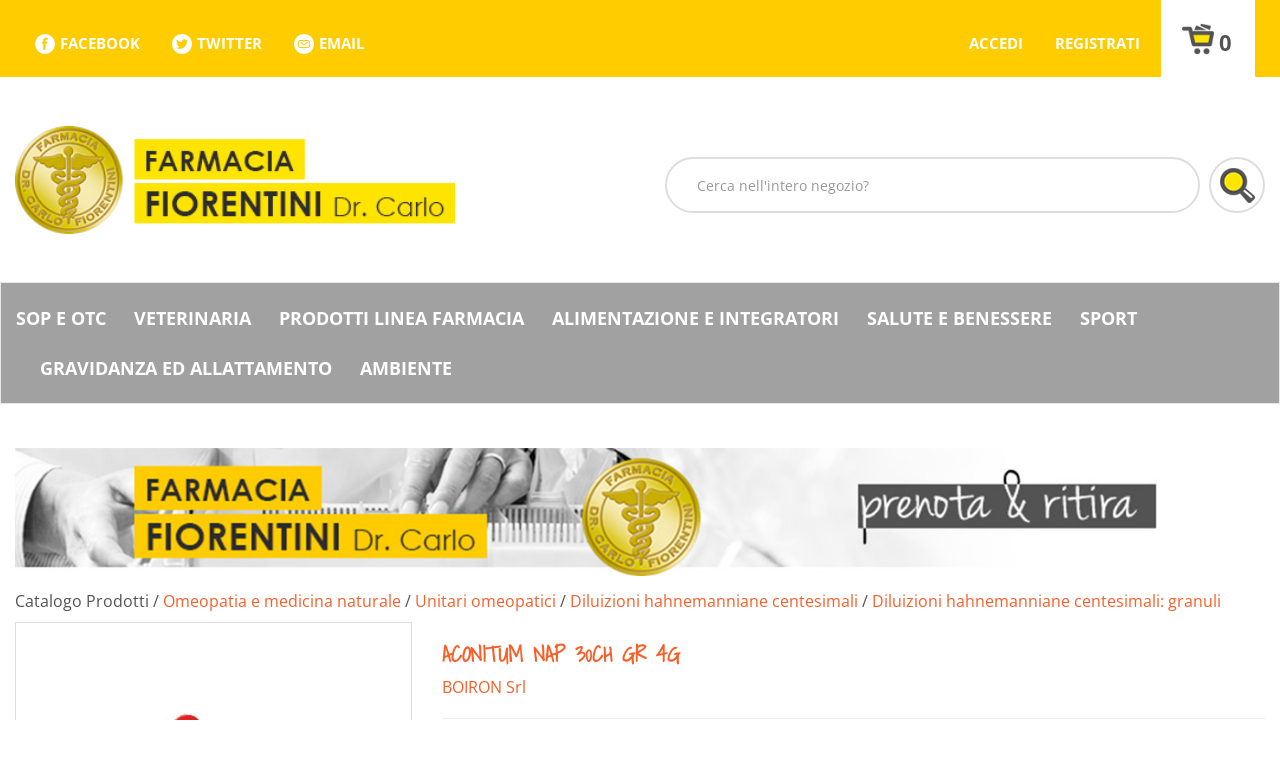

--- FILE ---
content_type: text/html; charset=utf-8
request_url: https://www.google.com/recaptcha/api2/anchor?ar=1&k=6LdF2X0kAAAAAMkwk0H9wt3zIJEG9v591iVwryY7&co=aHR0cHM6Ly9wcmVub3RhemlvbmkuZmFybWFjaWFmaW9yZW50aW5pLmNvbTo0NDM.&hl=en&v=PoyoqOPhxBO7pBk68S4YbpHZ&size=invisible&anchor-ms=20000&execute-ms=30000&cb=hoava5tzyjuc
body_size: 48685
content:
<!DOCTYPE HTML><html dir="ltr" lang="en"><head><meta http-equiv="Content-Type" content="text/html; charset=UTF-8">
<meta http-equiv="X-UA-Compatible" content="IE=edge">
<title>reCAPTCHA</title>
<style type="text/css">
/* cyrillic-ext */
@font-face {
  font-family: 'Roboto';
  font-style: normal;
  font-weight: 400;
  font-stretch: 100%;
  src: url(//fonts.gstatic.com/s/roboto/v48/KFO7CnqEu92Fr1ME7kSn66aGLdTylUAMa3GUBHMdazTgWw.woff2) format('woff2');
  unicode-range: U+0460-052F, U+1C80-1C8A, U+20B4, U+2DE0-2DFF, U+A640-A69F, U+FE2E-FE2F;
}
/* cyrillic */
@font-face {
  font-family: 'Roboto';
  font-style: normal;
  font-weight: 400;
  font-stretch: 100%;
  src: url(//fonts.gstatic.com/s/roboto/v48/KFO7CnqEu92Fr1ME7kSn66aGLdTylUAMa3iUBHMdazTgWw.woff2) format('woff2');
  unicode-range: U+0301, U+0400-045F, U+0490-0491, U+04B0-04B1, U+2116;
}
/* greek-ext */
@font-face {
  font-family: 'Roboto';
  font-style: normal;
  font-weight: 400;
  font-stretch: 100%;
  src: url(//fonts.gstatic.com/s/roboto/v48/KFO7CnqEu92Fr1ME7kSn66aGLdTylUAMa3CUBHMdazTgWw.woff2) format('woff2');
  unicode-range: U+1F00-1FFF;
}
/* greek */
@font-face {
  font-family: 'Roboto';
  font-style: normal;
  font-weight: 400;
  font-stretch: 100%;
  src: url(//fonts.gstatic.com/s/roboto/v48/KFO7CnqEu92Fr1ME7kSn66aGLdTylUAMa3-UBHMdazTgWw.woff2) format('woff2');
  unicode-range: U+0370-0377, U+037A-037F, U+0384-038A, U+038C, U+038E-03A1, U+03A3-03FF;
}
/* math */
@font-face {
  font-family: 'Roboto';
  font-style: normal;
  font-weight: 400;
  font-stretch: 100%;
  src: url(//fonts.gstatic.com/s/roboto/v48/KFO7CnqEu92Fr1ME7kSn66aGLdTylUAMawCUBHMdazTgWw.woff2) format('woff2');
  unicode-range: U+0302-0303, U+0305, U+0307-0308, U+0310, U+0312, U+0315, U+031A, U+0326-0327, U+032C, U+032F-0330, U+0332-0333, U+0338, U+033A, U+0346, U+034D, U+0391-03A1, U+03A3-03A9, U+03B1-03C9, U+03D1, U+03D5-03D6, U+03F0-03F1, U+03F4-03F5, U+2016-2017, U+2034-2038, U+203C, U+2040, U+2043, U+2047, U+2050, U+2057, U+205F, U+2070-2071, U+2074-208E, U+2090-209C, U+20D0-20DC, U+20E1, U+20E5-20EF, U+2100-2112, U+2114-2115, U+2117-2121, U+2123-214F, U+2190, U+2192, U+2194-21AE, U+21B0-21E5, U+21F1-21F2, U+21F4-2211, U+2213-2214, U+2216-22FF, U+2308-230B, U+2310, U+2319, U+231C-2321, U+2336-237A, U+237C, U+2395, U+239B-23B7, U+23D0, U+23DC-23E1, U+2474-2475, U+25AF, U+25B3, U+25B7, U+25BD, U+25C1, U+25CA, U+25CC, U+25FB, U+266D-266F, U+27C0-27FF, U+2900-2AFF, U+2B0E-2B11, U+2B30-2B4C, U+2BFE, U+3030, U+FF5B, U+FF5D, U+1D400-1D7FF, U+1EE00-1EEFF;
}
/* symbols */
@font-face {
  font-family: 'Roboto';
  font-style: normal;
  font-weight: 400;
  font-stretch: 100%;
  src: url(//fonts.gstatic.com/s/roboto/v48/KFO7CnqEu92Fr1ME7kSn66aGLdTylUAMaxKUBHMdazTgWw.woff2) format('woff2');
  unicode-range: U+0001-000C, U+000E-001F, U+007F-009F, U+20DD-20E0, U+20E2-20E4, U+2150-218F, U+2190, U+2192, U+2194-2199, U+21AF, U+21E6-21F0, U+21F3, U+2218-2219, U+2299, U+22C4-22C6, U+2300-243F, U+2440-244A, U+2460-24FF, U+25A0-27BF, U+2800-28FF, U+2921-2922, U+2981, U+29BF, U+29EB, U+2B00-2BFF, U+4DC0-4DFF, U+FFF9-FFFB, U+10140-1018E, U+10190-1019C, U+101A0, U+101D0-101FD, U+102E0-102FB, U+10E60-10E7E, U+1D2C0-1D2D3, U+1D2E0-1D37F, U+1F000-1F0FF, U+1F100-1F1AD, U+1F1E6-1F1FF, U+1F30D-1F30F, U+1F315, U+1F31C, U+1F31E, U+1F320-1F32C, U+1F336, U+1F378, U+1F37D, U+1F382, U+1F393-1F39F, U+1F3A7-1F3A8, U+1F3AC-1F3AF, U+1F3C2, U+1F3C4-1F3C6, U+1F3CA-1F3CE, U+1F3D4-1F3E0, U+1F3ED, U+1F3F1-1F3F3, U+1F3F5-1F3F7, U+1F408, U+1F415, U+1F41F, U+1F426, U+1F43F, U+1F441-1F442, U+1F444, U+1F446-1F449, U+1F44C-1F44E, U+1F453, U+1F46A, U+1F47D, U+1F4A3, U+1F4B0, U+1F4B3, U+1F4B9, U+1F4BB, U+1F4BF, U+1F4C8-1F4CB, U+1F4D6, U+1F4DA, U+1F4DF, U+1F4E3-1F4E6, U+1F4EA-1F4ED, U+1F4F7, U+1F4F9-1F4FB, U+1F4FD-1F4FE, U+1F503, U+1F507-1F50B, U+1F50D, U+1F512-1F513, U+1F53E-1F54A, U+1F54F-1F5FA, U+1F610, U+1F650-1F67F, U+1F687, U+1F68D, U+1F691, U+1F694, U+1F698, U+1F6AD, U+1F6B2, U+1F6B9-1F6BA, U+1F6BC, U+1F6C6-1F6CF, U+1F6D3-1F6D7, U+1F6E0-1F6EA, U+1F6F0-1F6F3, U+1F6F7-1F6FC, U+1F700-1F7FF, U+1F800-1F80B, U+1F810-1F847, U+1F850-1F859, U+1F860-1F887, U+1F890-1F8AD, U+1F8B0-1F8BB, U+1F8C0-1F8C1, U+1F900-1F90B, U+1F93B, U+1F946, U+1F984, U+1F996, U+1F9E9, U+1FA00-1FA6F, U+1FA70-1FA7C, U+1FA80-1FA89, U+1FA8F-1FAC6, U+1FACE-1FADC, U+1FADF-1FAE9, U+1FAF0-1FAF8, U+1FB00-1FBFF;
}
/* vietnamese */
@font-face {
  font-family: 'Roboto';
  font-style: normal;
  font-weight: 400;
  font-stretch: 100%;
  src: url(//fonts.gstatic.com/s/roboto/v48/KFO7CnqEu92Fr1ME7kSn66aGLdTylUAMa3OUBHMdazTgWw.woff2) format('woff2');
  unicode-range: U+0102-0103, U+0110-0111, U+0128-0129, U+0168-0169, U+01A0-01A1, U+01AF-01B0, U+0300-0301, U+0303-0304, U+0308-0309, U+0323, U+0329, U+1EA0-1EF9, U+20AB;
}
/* latin-ext */
@font-face {
  font-family: 'Roboto';
  font-style: normal;
  font-weight: 400;
  font-stretch: 100%;
  src: url(//fonts.gstatic.com/s/roboto/v48/KFO7CnqEu92Fr1ME7kSn66aGLdTylUAMa3KUBHMdazTgWw.woff2) format('woff2');
  unicode-range: U+0100-02BA, U+02BD-02C5, U+02C7-02CC, U+02CE-02D7, U+02DD-02FF, U+0304, U+0308, U+0329, U+1D00-1DBF, U+1E00-1E9F, U+1EF2-1EFF, U+2020, U+20A0-20AB, U+20AD-20C0, U+2113, U+2C60-2C7F, U+A720-A7FF;
}
/* latin */
@font-face {
  font-family: 'Roboto';
  font-style: normal;
  font-weight: 400;
  font-stretch: 100%;
  src: url(//fonts.gstatic.com/s/roboto/v48/KFO7CnqEu92Fr1ME7kSn66aGLdTylUAMa3yUBHMdazQ.woff2) format('woff2');
  unicode-range: U+0000-00FF, U+0131, U+0152-0153, U+02BB-02BC, U+02C6, U+02DA, U+02DC, U+0304, U+0308, U+0329, U+2000-206F, U+20AC, U+2122, U+2191, U+2193, U+2212, U+2215, U+FEFF, U+FFFD;
}
/* cyrillic-ext */
@font-face {
  font-family: 'Roboto';
  font-style: normal;
  font-weight: 500;
  font-stretch: 100%;
  src: url(//fonts.gstatic.com/s/roboto/v48/KFO7CnqEu92Fr1ME7kSn66aGLdTylUAMa3GUBHMdazTgWw.woff2) format('woff2');
  unicode-range: U+0460-052F, U+1C80-1C8A, U+20B4, U+2DE0-2DFF, U+A640-A69F, U+FE2E-FE2F;
}
/* cyrillic */
@font-face {
  font-family: 'Roboto';
  font-style: normal;
  font-weight: 500;
  font-stretch: 100%;
  src: url(//fonts.gstatic.com/s/roboto/v48/KFO7CnqEu92Fr1ME7kSn66aGLdTylUAMa3iUBHMdazTgWw.woff2) format('woff2');
  unicode-range: U+0301, U+0400-045F, U+0490-0491, U+04B0-04B1, U+2116;
}
/* greek-ext */
@font-face {
  font-family: 'Roboto';
  font-style: normal;
  font-weight: 500;
  font-stretch: 100%;
  src: url(//fonts.gstatic.com/s/roboto/v48/KFO7CnqEu92Fr1ME7kSn66aGLdTylUAMa3CUBHMdazTgWw.woff2) format('woff2');
  unicode-range: U+1F00-1FFF;
}
/* greek */
@font-face {
  font-family: 'Roboto';
  font-style: normal;
  font-weight: 500;
  font-stretch: 100%;
  src: url(//fonts.gstatic.com/s/roboto/v48/KFO7CnqEu92Fr1ME7kSn66aGLdTylUAMa3-UBHMdazTgWw.woff2) format('woff2');
  unicode-range: U+0370-0377, U+037A-037F, U+0384-038A, U+038C, U+038E-03A1, U+03A3-03FF;
}
/* math */
@font-face {
  font-family: 'Roboto';
  font-style: normal;
  font-weight: 500;
  font-stretch: 100%;
  src: url(//fonts.gstatic.com/s/roboto/v48/KFO7CnqEu92Fr1ME7kSn66aGLdTylUAMawCUBHMdazTgWw.woff2) format('woff2');
  unicode-range: U+0302-0303, U+0305, U+0307-0308, U+0310, U+0312, U+0315, U+031A, U+0326-0327, U+032C, U+032F-0330, U+0332-0333, U+0338, U+033A, U+0346, U+034D, U+0391-03A1, U+03A3-03A9, U+03B1-03C9, U+03D1, U+03D5-03D6, U+03F0-03F1, U+03F4-03F5, U+2016-2017, U+2034-2038, U+203C, U+2040, U+2043, U+2047, U+2050, U+2057, U+205F, U+2070-2071, U+2074-208E, U+2090-209C, U+20D0-20DC, U+20E1, U+20E5-20EF, U+2100-2112, U+2114-2115, U+2117-2121, U+2123-214F, U+2190, U+2192, U+2194-21AE, U+21B0-21E5, U+21F1-21F2, U+21F4-2211, U+2213-2214, U+2216-22FF, U+2308-230B, U+2310, U+2319, U+231C-2321, U+2336-237A, U+237C, U+2395, U+239B-23B7, U+23D0, U+23DC-23E1, U+2474-2475, U+25AF, U+25B3, U+25B7, U+25BD, U+25C1, U+25CA, U+25CC, U+25FB, U+266D-266F, U+27C0-27FF, U+2900-2AFF, U+2B0E-2B11, U+2B30-2B4C, U+2BFE, U+3030, U+FF5B, U+FF5D, U+1D400-1D7FF, U+1EE00-1EEFF;
}
/* symbols */
@font-face {
  font-family: 'Roboto';
  font-style: normal;
  font-weight: 500;
  font-stretch: 100%;
  src: url(//fonts.gstatic.com/s/roboto/v48/KFO7CnqEu92Fr1ME7kSn66aGLdTylUAMaxKUBHMdazTgWw.woff2) format('woff2');
  unicode-range: U+0001-000C, U+000E-001F, U+007F-009F, U+20DD-20E0, U+20E2-20E4, U+2150-218F, U+2190, U+2192, U+2194-2199, U+21AF, U+21E6-21F0, U+21F3, U+2218-2219, U+2299, U+22C4-22C6, U+2300-243F, U+2440-244A, U+2460-24FF, U+25A0-27BF, U+2800-28FF, U+2921-2922, U+2981, U+29BF, U+29EB, U+2B00-2BFF, U+4DC0-4DFF, U+FFF9-FFFB, U+10140-1018E, U+10190-1019C, U+101A0, U+101D0-101FD, U+102E0-102FB, U+10E60-10E7E, U+1D2C0-1D2D3, U+1D2E0-1D37F, U+1F000-1F0FF, U+1F100-1F1AD, U+1F1E6-1F1FF, U+1F30D-1F30F, U+1F315, U+1F31C, U+1F31E, U+1F320-1F32C, U+1F336, U+1F378, U+1F37D, U+1F382, U+1F393-1F39F, U+1F3A7-1F3A8, U+1F3AC-1F3AF, U+1F3C2, U+1F3C4-1F3C6, U+1F3CA-1F3CE, U+1F3D4-1F3E0, U+1F3ED, U+1F3F1-1F3F3, U+1F3F5-1F3F7, U+1F408, U+1F415, U+1F41F, U+1F426, U+1F43F, U+1F441-1F442, U+1F444, U+1F446-1F449, U+1F44C-1F44E, U+1F453, U+1F46A, U+1F47D, U+1F4A3, U+1F4B0, U+1F4B3, U+1F4B9, U+1F4BB, U+1F4BF, U+1F4C8-1F4CB, U+1F4D6, U+1F4DA, U+1F4DF, U+1F4E3-1F4E6, U+1F4EA-1F4ED, U+1F4F7, U+1F4F9-1F4FB, U+1F4FD-1F4FE, U+1F503, U+1F507-1F50B, U+1F50D, U+1F512-1F513, U+1F53E-1F54A, U+1F54F-1F5FA, U+1F610, U+1F650-1F67F, U+1F687, U+1F68D, U+1F691, U+1F694, U+1F698, U+1F6AD, U+1F6B2, U+1F6B9-1F6BA, U+1F6BC, U+1F6C6-1F6CF, U+1F6D3-1F6D7, U+1F6E0-1F6EA, U+1F6F0-1F6F3, U+1F6F7-1F6FC, U+1F700-1F7FF, U+1F800-1F80B, U+1F810-1F847, U+1F850-1F859, U+1F860-1F887, U+1F890-1F8AD, U+1F8B0-1F8BB, U+1F8C0-1F8C1, U+1F900-1F90B, U+1F93B, U+1F946, U+1F984, U+1F996, U+1F9E9, U+1FA00-1FA6F, U+1FA70-1FA7C, U+1FA80-1FA89, U+1FA8F-1FAC6, U+1FACE-1FADC, U+1FADF-1FAE9, U+1FAF0-1FAF8, U+1FB00-1FBFF;
}
/* vietnamese */
@font-face {
  font-family: 'Roboto';
  font-style: normal;
  font-weight: 500;
  font-stretch: 100%;
  src: url(//fonts.gstatic.com/s/roboto/v48/KFO7CnqEu92Fr1ME7kSn66aGLdTylUAMa3OUBHMdazTgWw.woff2) format('woff2');
  unicode-range: U+0102-0103, U+0110-0111, U+0128-0129, U+0168-0169, U+01A0-01A1, U+01AF-01B0, U+0300-0301, U+0303-0304, U+0308-0309, U+0323, U+0329, U+1EA0-1EF9, U+20AB;
}
/* latin-ext */
@font-face {
  font-family: 'Roboto';
  font-style: normal;
  font-weight: 500;
  font-stretch: 100%;
  src: url(//fonts.gstatic.com/s/roboto/v48/KFO7CnqEu92Fr1ME7kSn66aGLdTylUAMa3KUBHMdazTgWw.woff2) format('woff2');
  unicode-range: U+0100-02BA, U+02BD-02C5, U+02C7-02CC, U+02CE-02D7, U+02DD-02FF, U+0304, U+0308, U+0329, U+1D00-1DBF, U+1E00-1E9F, U+1EF2-1EFF, U+2020, U+20A0-20AB, U+20AD-20C0, U+2113, U+2C60-2C7F, U+A720-A7FF;
}
/* latin */
@font-face {
  font-family: 'Roboto';
  font-style: normal;
  font-weight: 500;
  font-stretch: 100%;
  src: url(//fonts.gstatic.com/s/roboto/v48/KFO7CnqEu92Fr1ME7kSn66aGLdTylUAMa3yUBHMdazQ.woff2) format('woff2');
  unicode-range: U+0000-00FF, U+0131, U+0152-0153, U+02BB-02BC, U+02C6, U+02DA, U+02DC, U+0304, U+0308, U+0329, U+2000-206F, U+20AC, U+2122, U+2191, U+2193, U+2212, U+2215, U+FEFF, U+FFFD;
}
/* cyrillic-ext */
@font-face {
  font-family: 'Roboto';
  font-style: normal;
  font-weight: 900;
  font-stretch: 100%;
  src: url(//fonts.gstatic.com/s/roboto/v48/KFO7CnqEu92Fr1ME7kSn66aGLdTylUAMa3GUBHMdazTgWw.woff2) format('woff2');
  unicode-range: U+0460-052F, U+1C80-1C8A, U+20B4, U+2DE0-2DFF, U+A640-A69F, U+FE2E-FE2F;
}
/* cyrillic */
@font-face {
  font-family: 'Roboto';
  font-style: normal;
  font-weight: 900;
  font-stretch: 100%;
  src: url(//fonts.gstatic.com/s/roboto/v48/KFO7CnqEu92Fr1ME7kSn66aGLdTylUAMa3iUBHMdazTgWw.woff2) format('woff2');
  unicode-range: U+0301, U+0400-045F, U+0490-0491, U+04B0-04B1, U+2116;
}
/* greek-ext */
@font-face {
  font-family: 'Roboto';
  font-style: normal;
  font-weight: 900;
  font-stretch: 100%;
  src: url(//fonts.gstatic.com/s/roboto/v48/KFO7CnqEu92Fr1ME7kSn66aGLdTylUAMa3CUBHMdazTgWw.woff2) format('woff2');
  unicode-range: U+1F00-1FFF;
}
/* greek */
@font-face {
  font-family: 'Roboto';
  font-style: normal;
  font-weight: 900;
  font-stretch: 100%;
  src: url(//fonts.gstatic.com/s/roboto/v48/KFO7CnqEu92Fr1ME7kSn66aGLdTylUAMa3-UBHMdazTgWw.woff2) format('woff2');
  unicode-range: U+0370-0377, U+037A-037F, U+0384-038A, U+038C, U+038E-03A1, U+03A3-03FF;
}
/* math */
@font-face {
  font-family: 'Roboto';
  font-style: normal;
  font-weight: 900;
  font-stretch: 100%;
  src: url(//fonts.gstatic.com/s/roboto/v48/KFO7CnqEu92Fr1ME7kSn66aGLdTylUAMawCUBHMdazTgWw.woff2) format('woff2');
  unicode-range: U+0302-0303, U+0305, U+0307-0308, U+0310, U+0312, U+0315, U+031A, U+0326-0327, U+032C, U+032F-0330, U+0332-0333, U+0338, U+033A, U+0346, U+034D, U+0391-03A1, U+03A3-03A9, U+03B1-03C9, U+03D1, U+03D5-03D6, U+03F0-03F1, U+03F4-03F5, U+2016-2017, U+2034-2038, U+203C, U+2040, U+2043, U+2047, U+2050, U+2057, U+205F, U+2070-2071, U+2074-208E, U+2090-209C, U+20D0-20DC, U+20E1, U+20E5-20EF, U+2100-2112, U+2114-2115, U+2117-2121, U+2123-214F, U+2190, U+2192, U+2194-21AE, U+21B0-21E5, U+21F1-21F2, U+21F4-2211, U+2213-2214, U+2216-22FF, U+2308-230B, U+2310, U+2319, U+231C-2321, U+2336-237A, U+237C, U+2395, U+239B-23B7, U+23D0, U+23DC-23E1, U+2474-2475, U+25AF, U+25B3, U+25B7, U+25BD, U+25C1, U+25CA, U+25CC, U+25FB, U+266D-266F, U+27C0-27FF, U+2900-2AFF, U+2B0E-2B11, U+2B30-2B4C, U+2BFE, U+3030, U+FF5B, U+FF5D, U+1D400-1D7FF, U+1EE00-1EEFF;
}
/* symbols */
@font-face {
  font-family: 'Roboto';
  font-style: normal;
  font-weight: 900;
  font-stretch: 100%;
  src: url(//fonts.gstatic.com/s/roboto/v48/KFO7CnqEu92Fr1ME7kSn66aGLdTylUAMaxKUBHMdazTgWw.woff2) format('woff2');
  unicode-range: U+0001-000C, U+000E-001F, U+007F-009F, U+20DD-20E0, U+20E2-20E4, U+2150-218F, U+2190, U+2192, U+2194-2199, U+21AF, U+21E6-21F0, U+21F3, U+2218-2219, U+2299, U+22C4-22C6, U+2300-243F, U+2440-244A, U+2460-24FF, U+25A0-27BF, U+2800-28FF, U+2921-2922, U+2981, U+29BF, U+29EB, U+2B00-2BFF, U+4DC0-4DFF, U+FFF9-FFFB, U+10140-1018E, U+10190-1019C, U+101A0, U+101D0-101FD, U+102E0-102FB, U+10E60-10E7E, U+1D2C0-1D2D3, U+1D2E0-1D37F, U+1F000-1F0FF, U+1F100-1F1AD, U+1F1E6-1F1FF, U+1F30D-1F30F, U+1F315, U+1F31C, U+1F31E, U+1F320-1F32C, U+1F336, U+1F378, U+1F37D, U+1F382, U+1F393-1F39F, U+1F3A7-1F3A8, U+1F3AC-1F3AF, U+1F3C2, U+1F3C4-1F3C6, U+1F3CA-1F3CE, U+1F3D4-1F3E0, U+1F3ED, U+1F3F1-1F3F3, U+1F3F5-1F3F7, U+1F408, U+1F415, U+1F41F, U+1F426, U+1F43F, U+1F441-1F442, U+1F444, U+1F446-1F449, U+1F44C-1F44E, U+1F453, U+1F46A, U+1F47D, U+1F4A3, U+1F4B0, U+1F4B3, U+1F4B9, U+1F4BB, U+1F4BF, U+1F4C8-1F4CB, U+1F4D6, U+1F4DA, U+1F4DF, U+1F4E3-1F4E6, U+1F4EA-1F4ED, U+1F4F7, U+1F4F9-1F4FB, U+1F4FD-1F4FE, U+1F503, U+1F507-1F50B, U+1F50D, U+1F512-1F513, U+1F53E-1F54A, U+1F54F-1F5FA, U+1F610, U+1F650-1F67F, U+1F687, U+1F68D, U+1F691, U+1F694, U+1F698, U+1F6AD, U+1F6B2, U+1F6B9-1F6BA, U+1F6BC, U+1F6C6-1F6CF, U+1F6D3-1F6D7, U+1F6E0-1F6EA, U+1F6F0-1F6F3, U+1F6F7-1F6FC, U+1F700-1F7FF, U+1F800-1F80B, U+1F810-1F847, U+1F850-1F859, U+1F860-1F887, U+1F890-1F8AD, U+1F8B0-1F8BB, U+1F8C0-1F8C1, U+1F900-1F90B, U+1F93B, U+1F946, U+1F984, U+1F996, U+1F9E9, U+1FA00-1FA6F, U+1FA70-1FA7C, U+1FA80-1FA89, U+1FA8F-1FAC6, U+1FACE-1FADC, U+1FADF-1FAE9, U+1FAF0-1FAF8, U+1FB00-1FBFF;
}
/* vietnamese */
@font-face {
  font-family: 'Roboto';
  font-style: normal;
  font-weight: 900;
  font-stretch: 100%;
  src: url(//fonts.gstatic.com/s/roboto/v48/KFO7CnqEu92Fr1ME7kSn66aGLdTylUAMa3OUBHMdazTgWw.woff2) format('woff2');
  unicode-range: U+0102-0103, U+0110-0111, U+0128-0129, U+0168-0169, U+01A0-01A1, U+01AF-01B0, U+0300-0301, U+0303-0304, U+0308-0309, U+0323, U+0329, U+1EA0-1EF9, U+20AB;
}
/* latin-ext */
@font-face {
  font-family: 'Roboto';
  font-style: normal;
  font-weight: 900;
  font-stretch: 100%;
  src: url(//fonts.gstatic.com/s/roboto/v48/KFO7CnqEu92Fr1ME7kSn66aGLdTylUAMa3KUBHMdazTgWw.woff2) format('woff2');
  unicode-range: U+0100-02BA, U+02BD-02C5, U+02C7-02CC, U+02CE-02D7, U+02DD-02FF, U+0304, U+0308, U+0329, U+1D00-1DBF, U+1E00-1E9F, U+1EF2-1EFF, U+2020, U+20A0-20AB, U+20AD-20C0, U+2113, U+2C60-2C7F, U+A720-A7FF;
}
/* latin */
@font-face {
  font-family: 'Roboto';
  font-style: normal;
  font-weight: 900;
  font-stretch: 100%;
  src: url(//fonts.gstatic.com/s/roboto/v48/KFO7CnqEu92Fr1ME7kSn66aGLdTylUAMa3yUBHMdazQ.woff2) format('woff2');
  unicode-range: U+0000-00FF, U+0131, U+0152-0153, U+02BB-02BC, U+02C6, U+02DA, U+02DC, U+0304, U+0308, U+0329, U+2000-206F, U+20AC, U+2122, U+2191, U+2193, U+2212, U+2215, U+FEFF, U+FFFD;
}

</style>
<link rel="stylesheet" type="text/css" href="https://www.gstatic.com/recaptcha/releases/PoyoqOPhxBO7pBk68S4YbpHZ/styles__ltr.css">
<script nonce="2EMcxQZpt91n5jt7lbbNGA" type="text/javascript">window['__recaptcha_api'] = 'https://www.google.com/recaptcha/api2/';</script>
<script type="text/javascript" src="https://www.gstatic.com/recaptcha/releases/PoyoqOPhxBO7pBk68S4YbpHZ/recaptcha__en.js" nonce="2EMcxQZpt91n5jt7lbbNGA">
      
    </script></head>
<body><div id="rc-anchor-alert" class="rc-anchor-alert"></div>
<input type="hidden" id="recaptcha-token" value="[base64]">
<script type="text/javascript" nonce="2EMcxQZpt91n5jt7lbbNGA">
      recaptcha.anchor.Main.init("[\x22ainput\x22,[\x22bgdata\x22,\x22\x22,\[base64]/[base64]/[base64]/[base64]/[base64]/[base64]/KGcoTywyNTMsTy5PKSxVRyhPLEMpKTpnKE8sMjUzLEMpLE8pKSxsKSksTykpfSxieT1mdW5jdGlvbihDLE8sdSxsKXtmb3IobD0odT1SKEMpLDApO08+MDtPLS0pbD1sPDw4fFooQyk7ZyhDLHUsbCl9LFVHPWZ1bmN0aW9uKEMsTyl7Qy5pLmxlbmd0aD4xMDQ/[base64]/[base64]/[base64]/[base64]/[base64]/[base64]/[base64]\\u003d\x22,\[base64]\\u003d\\u003d\x22,\x22w5nCssO0MsKjUMO1w65CwozDtsKbw73Dk0QQP8OcwrpKwprDukEkw6DDhSLCusKlwqokwp/[base64]/CgWHDvcOqX3pmw595c1Buw7jDm8Ofw4o9wpM4w5dfwq7DlQUNeGvCplUvYMK5B8KzwprDmiPCkxbCnzovacK4wr15KgfCisOUwrnCrTbCmcOjw7PDiUl+EDjDlibDpsK3wrNJw5/[base64]/w6Mtwqpvw4JkwoJgwoPDiMONw4HDnU9GWcK/HsKhw51CwqnCpsKgw5wqYD1Rw4bDnFh9Py7CnGsIKsKYw6sMwoHCmRp/wrHDvCXDtMOSworDr8Oyw4PCoMK7woJwXMKrLTHCtsOCOMK3ZcKMwoAXw5DDkEMwwrbDgU9ww5/[base64]/w5cWw77DtTvDvBF8RUTDmUnDsFIpLE7DqhbCjsKRwr/CuMKVw60tHsK9csOJw7fDvhnCuVTCgjnDrjbDmFLCncOIw5c4wqR8w6xdTgXCgsOuwrXDgsKqw53CrnLDu8KVw5JMOxIwwpUGwp81Ry/Cp8O0w5V3w4xWPCrDm8KTe8OiZnkfwoJ+G2jCrsKlwqvDrsO9dHfDjiXDuMOZdMKrCsKDw6nDmcKwLUxowo/DuMKrMsK2NA7Di0bCksOqw6QhC0nCni/[base64]/w6bDvidqwqTDkcOVw63ChMKrX1XCjBDCsBbCqkkXPMOFKk06wqDCnsKbC8OLND49QcKNw6pIw4/DhcOcU8KDdlDDiQzCocKNFcOLAMKewocPw7/ClTsNRcKdw44Ywodrwo5mw5xPw7Iowr3DvMKOdHnDj09UVSDCknfCohwSfQEEw4kPw4rDicO9wqJ3RMKXbEl7NsODGMKqdsK7woR6wrJ2RsOcCFxswpjCp8OMwp/Dp2gKZmLCiTZ6JMODSmzCk3/DnS7Cu8KUVcOow5XDh8O7bsOhMWrCmcOVwpxVw60JQMORw5XDqH/[base64]/QFLDp8KjDHXChMK7H8Ovw4tUIk/[base64]/DhDgWB8ONUk7ClcK9w60GwqBgwrPDvTVBw4TDvsOvw5fDnGZAwoDDpsOnKl5dwpnCtMKceMKKwq58WXZVw7QAwofChFsqwofCoC13RxDDngXCvA/DqsKgLcO0wpIWdiHCix3DkFvCiAbDv345wrN4wrtKw4bCvg3DlDrCv8OXQGvClm3DqsOrBMKkNVhfK0zDrU8cwrPCv8KCw5zCmMOAwrrDizfDmWfCknPDjD/Dn8KNW8ODwqkKwqttf2kowrbCgGwaw5Y/BFw+w4duGsKDAQTCvUtJwqIrRsKaKMK3wrE3w4rDicONUsOTBMO1BVYUw7/DscKASQVAdsK2wpQcwoPDjAXDrX/Dn8KcwqMwYV0nZHJzwqJGw58qw45kw7p0FUkXGUjCgBp5wqZbwo5Lw5DCvcOXw6bDkQ/CpcKYNC/DhHLDucKKwpxOwqU5bRfCosKzOwJbRR89HBnCmHBQwrnClMKEBMOZVsKfRiY3w40mwo/DpcOhwpZZEMOEw45cfMOww7Qjw4xKCnUmw6jCosOHwp/[base64]/DoMOYIcOMworDrMOLwoHDlVFmUcOxNCTDg8OPwosXwr3DnsKxOMOdYEbDhiXCujd0wrzCrcK1w4ZnDU4POsO4FlzCgcO8wr/[base64]/ChsKOD1XCpQR7w6hmMC9bMRtRwrLDq8KEw6TDgMK+wrjDj33CuG1TM8OWwrZHaMOMEG/CvVVzwrjCkMK3wqjDgMOCw5jDijTCsyPDkcOIwpcLwobCg8Kud2pTdcKtw4/Dj1TDtQHCllrCm8OqOTRiA0YmbBddw6Alwp5PwrvCr8K3wpJ0w5DDpR/CjWnDnGsTAcOoTxh/PMOTT8Oswq/CpcKBSVQBw7HCvMKLw49dw63Dl8O5E2rDiMOYXR/DqjodwoVTbMKVV3BFw6YYwp88wprDk3XDmFdKw5nCvMK5w7ZXBcO2wr3CgcOFwrDCpnfDsHpbDUjCvMOMW1oGwpF7w4x5w53CvVQABsKoFXI9YQDCrcOUwoPCr210wrBxNGwqXSJDw6gPEW0VwqtPw75JJAdBwpnCgcKpw7DCpcOEwpBrHcO/w7rCv8KXLQXDqnLCrsOxMcOKUcOgw67DgMKGWQZdbFfCuFQ5IsOdd8KYS10pSGA9wrR0w7jCksKaZSQXMcKEwqbDpMOdMMOdwr/DrcKlImjDsF5Sw7ACIWpMw4krw6XDl8KtFcOldycucsKkwpAaOEpXQWnDtsOGw4www53DjgTDhxAWdVpbwohcwp3DjcOzwph3wqHCtwvChsOVA8OJw57DqsO6ej/[base64]/fHMWw7zCpR5DQcOywqU3wpXDpgEgw6PCg1JVasOMAsK8GMOvVsO8VF3CqA1xw5HChRzDpysvY8K5w44vwrDDp8OJR8O+LlDDnMOgZsOfesKEw7PCtcKKbxEgasO7w4/DoHjCr3ZRw4EPUMOhwojClMOCDVMHdsOVwrjCqn0Ob8KCw6TCvgPCp8OPw7hEUCFuwpbDlU/CksOMw4cowpHDi8K/wpfDjRpPfmvDgcKKKMKHwp7CicKvwroVw6HClcKsPVrDrsKoZjLCssK/WS3CpyzCg8O4Q2vCgiXDrsOTw4tZOcK0cMKDJcO1JjzDkMKJecK7A8K2QcKHwrzCkMO+dD5Zw77CucOyJ0jCiMOGO8KCCcOtwqtAwqdFLMKHwpbCssK1UMOmHC/ChUDClsO1wrkqw59Yw7FXw7rCtFLDn0PCh33ChmrDgcOZTcKIw7rDt8OCwpzDssOnw5zDq1IqE8OuVHHDkCRqw7rClEsKw55IGgvCoTvCtCnChcOhI8OqM8OoZsOrdSJVKmMVwpcgG8KVw4/DuU8mw69fw7zDgsKxTMKjw7Rvw4vDphXCmxwdKCDDjUbClWJiw4daw4MLUl/Cj8KhwovCisKJwpQEw4zDgMKNw70CwoZfVcOmE8KhMsK7NsKtwr7CqsOIwo/[base64]/CjEDCrRApw41awoPCqMOWGFARw6REacKfwpjCjsKEw5vDnMOGw6vDucOwBsO/woEdwp/CtGzDpcKAccO0fsO6diLDoU9pw5VWc8OlwqvDuRZVw6EUGcK2ORnDt8Obw49DwrDDnGkEw7zCmmRww53Csx0KwoAfw5FuPnTCn8OjP8OKw7cuwq3ClcKhw7vCiEnCmcK1bMOcw6HDisKeXsOVwqnCrVrDmcOICl/DoX8EWcKjwpnCvMO8HBN9w78awqcxRksgW8KQwpjDrMKHwpfCuVXCicODw6VOPAXDuMK5fMOewrbCtD0hw7rCh8OowrYOCsOzwp1Ic8KHMCjCp8OjACnDrFXCmA7DvSPDlsOnw7Icwr/Dgwh2NBpDwq3Dm1zDkk1gYERDFcKIXsO1Mi/DnsKcYEMIICbDvEfCi8Orw4ouw43DtsKZw6VYw54/w4PCgBnDhsKCVQXCm17Cskk9w4XDl8K+wr9iW8KQw43Chls0w6LCuMKOwroaw7HCsiFBKcOXYQzChsKPfsO7w7Y2w5gVOnzDvcKiGibCoUNjwrMtScO2w7rDjnjCkcKFwqJ4w4XDjTEywoYHw7HDthHDmH7DoMKhw77CvHvDpcKswqHCjcO/[base64]/[base64]/[base64]/DgGVnWMKlL2/DnwXCnsKUD8OyBTvCnsO6e8KkYsKhw7DDpn0vBwrCrlA/wr4iwp/CssKrHcK7SMKUbMKNw6LDh8KCw4knw4BWwqzDuGTDjgFIXGFdw6gpwoXCvQ1xcUgQXnx/wrtlKnJfMMKEwpbDmAzDjQIXOsK/w4xqw6RTwrzDp8Oqwo5OKWvDpMKzMFjCilolwq14wpXCrMKjVsKaw65PwoTCoRpMGsKjw5XDimHDqTDDpsKEwpFvwq52DXNDwrzDt8KWw5bChDJ+w5/DjsKvwolpA153wpjDiSPCkhs1w7vDigrDoiR/w63CnhjClUZQw7XCvQnDtsK2DMOLWMO8wofDtAbCksO9DcO4enJHwp7DoU7CoMOzwrzDosKoPsOVw5DDgCZ0OcOEw6/[base64]/w5nDrStmSztCwrnDrnQsw5hzw7dXPcOjRR/Di8KEWsOKw6p5SMOmw4/CrMKDdh7ClsKPwrp7w5zCs8KlbFkGVsK1w4/DlMOlwpQrJ005HzdywpnCk8KlwqjDoMK/dMOmb8OiwqbDhMOfSnMcwoIhw4N+WnRWw7rClTfCnQ9HQcO+w4MVGVQ1wqPCucKfBGrDlmUTIQxGU8KqWsKlwo3Ds8OEwrY1IsOKw7bDrMOHwrs8MUwoR8Kyw41WWMKoWALCul/DjgEZbsOYw63Dj0g/Q30Gw6PDuHYJwpbDqnM1LFkuM8Kffwpcwq/CjV7CgsK9X8Kcw5rCuUVkwrlsVn9wVibCocK/w4p2wr7CksOJYlYWXsKZUyjCqULDicKHYEZdNmzCnsKpK0NYfToqwqcdw7zDjjzDj8OZNsOfZUXDqcOmNCfDuMKVAAIow4TCv0fDhsO6w43DjMK1wqwew5zDssO8TyrDtE/DoEIFwoo3wp/CrSRPw5LCtyrCmgNdw4vDpiE/G8KIw4vCtw7DjD9kwpocw4vCuMK2w7tdD19+IsKRIMKaKcO1wrFcw5vDlMKXw7IcKiMsCMK2WwBUHUAPw4PDnj7CnmRTMhorw6zDmzlfwqLCjnlbw6LDoynDrsOQHMK/HA8ewqPCiMKlwrXDjsOnw6rDq8OswpTCgMK3wprDj0PDpUsPw5JCwpzDkmHDiMKxGHEDTwgDw5YkEFZPwqYdLsK2OE5wey3ChsK5w47DhcKrwqlOw459wo5Vc0zDhVTCm8KrchxKwqpTb8OGV8KlwpZpM8KtwpYPwoxnO2Bvw40/w5dlXcO2MT7Cgx3Chn51w4DCkMOFwpvCjcKmw4rDsgjClWbDhcKlQMKUwoHCtsOVGcKYw4LCnAtTwoc8HcKvw6Elwp9sw5vCqsKcPMKEwqZwwognWjLDosOZwpPDkzouw4HDg8OqGMOPw5U1wpvDii/Dq8Kmw6rDv8OGNxLCly3DnsOywrlnwoLDpsKJwphiw6c1NFPDrmTCqHnCvMKLIcKjw4V0Fg7DpMKawr99IEjDhcKsw7rDjwfCsMOCw5zCn8OOWXsxeMKrDxTClcOrw60/EcK0w5JDw6kfw73Ch8OuEmnDqMKnZwAob8O/w4FMZm9LEHjCiFjDv1ELwpVEwpl2K1o2CcO3w5R7FC/CljbDpXBPw7d7dQnCvcOSCnXDvMKNXF3Dq8Krwo9IMF1KYR8rGB3Cv8Oqw67DpHfCvMOPbcOawqInwpEVU8OUw59HwpDCgcKdDsKuw41owqVCesO6YMOpw7IhPsKZIMO7wpRUwrB0UiF/QxMnaMK9wrzDlS/CoGM/Dm3DlMKBwonDgMOQwrHDhcOTFiAkwpASBsODVFzDj8KAw5lxw4PCu8OFCcOPwpTCiHcRwr3CscOgw6l7eiNrwpbCvcK/eQRTRVDDj8OrwpDCkExPacK/wq3Dv8O5wrfCqMKkMgfDsGDDgcO3E8O+w4RBa1cOcRjDqWZ6wr/DiVZRdcKpwrTCqMOLdgczwqpiwqPDnCXDgE8+wpc/[base64]/Djw7DqB9zw4EVwqPCm8O/fVPDsMK0KBTDusKEXcKcYAvCqCtdw5ZzwpzCqhU+N8O5LgEPwpscN8OfwrjDpHjCukPDmhvCgsO/wrfDjMKQWsODenA9w5sIWmllUMOTTUrCrMKrMMKrw5I9NjjDnxUnQlLDtcKIw7M+ZsK4Zw1rw4gEwpg8wq5Hw5rCs03CucKyBSk7T8O4UMO0ZcK0TkgHwrLDhB0HwoogGwLCkcOFwpMBd3Npw7F/wovDlcKAAcKKERcRcXvCgMKhb8KmZMOfUSpZOVbCtsKwccODwofCjCPDmyBXJnLCqQ8qYnQpw7LDnSTDkwzDrEHCjMO5wpbDmMK1NcO/[base64]/[base64]/CoMK0w5MSw7FhwokuTcOAesKUw6PDjsOpw6EcPcKbwq9GwqPDmcKzN8OkwocRwq1LSS5OBGQYwprCsMK1ScKUw4Ynw5bDucKqC8Omw6/ClTjCuSnDmBY8w5E7LMOwwrXDmMKOw4DDkz3DtyUDIMKofTlXw4jDtsK6T8OMw5l/w5lowozCiknDo8OAMcO3VkASw7JBw4UQdVo0wolVw6jCtyIyw6h4csO6wpzDjsOJwqFle8K/VA9IwpowWcOTw4vDigPDr1AlGC98wpB9wp3DnMKjw6vDicKdw6HDkcKNWMOAwrzCowA8JcOPR8K3wrxaw7DDjsOwYVjCssOnGRvClMOaC8O3DxECw6vDkyPCt0/ChsKgwqjDscKrRiEjLMOkwr19X1Enwo3DuWI5V8K4w7nCosKEJ0PDiAhDREDCrDrDmMO6w5LCvQjDl8Kjw5PCkzXCqy/DrEMOUsOqDGghH1zDrwBadmsvwrvCoMKkN3l3fhzCosOAwqEQACw9RizCnMOkwqnCtMKCw6HCqDTDnMOOw6LClUklw5zDkcO4w4TCs8KAS3vDu8KawoMywrs9wpvDkcKhw59ow4krGS99PsK/NxTDqijCpsOCQMOmNsKuw7nDlMO/NsOSw65ECcOWLkPCogMzw5QodMO+XcKMV0Uaw4AoOMKqHEjDtMOWJRzDgcKJN8OTbXPCnHN4Nx3Cvz/Du0lgCcK0WnR6w4DDoTbCscO+wrYcw5dLwrTDqcO8w6xnaFvDhsOMwqXDjHHClsKifcKZw5XDjEfCnGTDqMOsw5HDuCNMH8KgCyXCpUbDicO0w5/CjTEabHLCpkTDnsODLMKfw4zDvRzColjChCRDw5bCucKcCmnDgRN+ew/DrMO8VsKnJnzDoyPDssKuW8KwNMOxw77DlFkDw6LDpsOuEQN+w7jDmRHDnkVywqpuwpLDiDItGwzCjg7CsDokNFDDnTfDtnXCgHTDgws0MkJjCkTChz83AFcjw7NRScOUVEtbUkPDtlpawr1UAMO9esO/eVgkbsOmwrzCgX9jasK8D8KIK8Onwrogw4FuwqzCoCY4wppDwqPDnCbChcOyOSPCoDk/wofChcOxw7AYw69Rw7c5G8Kowo0Yw5vDiVDDvWoVWQx5wpjChcKLZsOUXsKMUcOww4TDtHrDt3bCkcKvY3YAAXjDuFNSC8KjGT1rBsKfD8K2QWM8MzIuasK9w78Gw4FHw6XDg8KBJcOGwpwWw6HDqVM/w5VZVsK2wpoROD0Zw5hResO+w5AAGcKBwqHCrMOuwqIOw7wBwrt4AmAgL8KKwrMgM8OdwpnDpcKUw55nDMKZXxsnwoUSaMKZw43CsSgjwrrCs2orwoxFwpfDvsOgw6PCtcOow5jCm2UqwrXDsxk3MgjCosKGw6FmDG98LWnCqw/[base64]/[base64]/CpsObwqwkw7tjEMKxNgDCu8KSw45owq7Ct0rChFkww6vDsnhZWsKYw7zCs2dvwoUdFMO1w5JbABxsXjtTf8K2TUUyYMOVwqAWZllIw61yw73DlcKKbcOYw47DhF3DssOBFMK/wo0tbcKRw659wo4pWcOEZMOFbT3Cu0DDuHDCv8KsTsO5wohZeMK0w4ZaY8OqM8O1ZQrDlcOPRQLDnHPDjcKXHhvCsh03wq0uwqPDmcKONwrCoMKyw6duw5DCp1/DhmjCj8KILS8Xc8K9fMKTwozDqMKURcO1dC5wJyULwrXDtWLCm8O+worCtMOgX8K2CAzDigZ4wqHCmMOgwqjDm8KeCDXCknk0wpDCq8KCwr12fTfCkS8rw6dAwpDDmh1IZMOwexXDjsK3wohLeBdsQcKRwokBw6/Cg8OawrUXwp/[base64]/[base64]/Cn8K/[base64]/w6LCmxnCgMKewp11w6fCtMKrwpXCgcKaw7MrDAA2wrMywpx4WwxVb8OxNErCo0pPUMOnw7scw4B5w5jCiiTDr8OhNUPDrsOQwo1cw5t3BsOywq/Dokh3JMK6wpRpVHnCkih+w6/Dkx3DsMOYDMONUMOZH8Ouw6NhwojCgcOee8OJwpfDo8OaXEY3wp4/wqTDhMOeUsOswoF7wrPDt8KlwpcCWXHCvMKKVcOyNcOhW21EwqVMdnA9wq/Dp8K4wqpFVsKoHsO+KMKqw67DqSzDihl1w5/[base64]/DpRJdXMOUCsOJWsKbwrPCrsOkWX4EdQTDmn8KNsOTJVzChj0fwpPDqcOBUcKjw73Dtm3Cl8K5wrYQw7JhUMKVw7HDkMOAw6Vrw5HDv8K6wrzDngzCvDvClXbCp8Kxw6/DmRXCp8OPwpzDtsK6H0MEw4Brw6NdQcOia0jDpcKLZw3DjsOPJyrCuzPDucKXJMOKeVYrwqTCslgWwqYOwqUawqHDqxzCgcKpScKEw6kiFxkBHcKSZ8KFOzfComYYwrAcXHs0wq/ChsKEY3zCnWnCucK9Ek7Do8O4WRVnBMKXw6/CnRxzw6HDgMKfw5DCrwwjf8OOPCBCLV4BwqMXMAVzAMOxw5pEBCtrfEzChsKTw6nCvcO/wrtXfRU7wrfCnCLCnj7DhMOWwocEF8O/BnNcw4dWNcKMwoE7H8Ogw50rwrTDrU7Dg8ODPcOYTcK3N8KMO8KzGsOlwr4SRg7DkV7DmB9IwrpTwpQ1AUogNMKrBsOURsOwRcK/[base64]/CiMKbwpxWw6/DnMKSLBLCuSrCmXEJYcKqwrYrwrfCm1Q6DEY6OzQMwpJbLVNcfMOkNW5EMnjCi8K3csKfwpDDj8OFw5HDkB5+b8KDwoHDkz1PPsOyw7dEDnjCrCFneGs8w7PDmsOfwo7DnmjDmShbPsK6b1c8wqzDp1p5woLDhhvCsl8/wpbCiAdXBn7DkXp3wr/DqGHCkMKAwqQRUsKywqRCOgPDiWXDo11/[base64]/[base64]/[base64]/DisKZw4hNw5PCqcKTwpliwrMEwq3DmGDDgUTDssKHbsKoKUzCuMOJLxjClMKpccOQw6Mgw7NiKjQVw6IBHAfCmsOiw5LDiHV8woZARMKTO8OsF8KfwrQUBktow7PDl8KHLsK/w7/Ds8O0Yk0ORMKOw7nCs8OPw7/Cg8O4D23CocOsw5vCt2fDui/DgysbcCLDg8OFwokHG8K9w7N3NMOpQMO0wrAgQm/[base64]/wogGw7zCisKBw7bCi8KlZsOFEGzDtlDDsRUtKcKDScKIRShUw4bDtigcW8K6w4hBwpAkwpIHwp4Ow6bDocOvdsK3F8OedXVdwoR+w51zw5DDlno5N1nDt3lFOE1nw5lBMEo9wol/HRDDvsKcIAc0Cn8Jw73ClQVbdsK6w7Ukw7HCmsOXGSpHw4HCjzlZwr8WOFPCvnJJacOyw54zwrnCl8OADsOIKw/Dn29WwrHCusKmfX9Ywp7Cu0pVwpfCsBzDjsONwplIA8OSwrtefMO9NQTDoyxFwoRPw79Iwr7CoWnDsMOsCg3DoCvDhALDqCbCg11pwqMWRErCh0TCoGwjA8Kgw4zDtMKrIwLDgEpSw7bDvcK5wrVGDU/Cq8KPasK+f8OOwql8QyDCmcO0My3DjsKXLW1tdMOvw6PCtB3CucK3w7PCo3rClRY5worDqMOPasOHw6TCtMKuwqrCi0XDh1EDAcOTP1/ColjDiFUnDsK9BBEfwqhoFG4ILsOTwpjDpsOnVcK3wojDjko+w7cRwq7DkErDu8O+wqhywo/DlBLDlwPDjURwJ8ORIEDDjRXDkD/CusOJw6ohw4TCtcOMMj/DgBRZw7BoU8KHD2bDrzMoaUHDucKOdXxwwqZQw5VRwrUhwotoXMKCTsObw6Y/wos+F8KJVMOVw7M7w4/Dt0h1w5lVwo3DtcKRw5LCtDFPw6DCqcOlI8K2w4PCgcO0w7ccZBY2CMOJRMOJECE1wpQGPcOiwo3DmzEwWibCkcKBw7N9DsKfIUbCr8KRT014wpUow7bDrE7DlWROFUnCgcK4OMOZwp08M1dmJVh9UsKIw5YIM8O1NsOfZS9Ew6/CiMOcwoMuIUnCnDrCoMKtPR9+R8KfED3CryfCsWtYTzsRw57CkcK7w5PCs0LDv8ONwq4kIMKZw4HDiF3CvsKJMMOaw5oUIcK1wonDkWjDqSTDicK6wp/CqzvDlsOtWMOIwrjDlGkqSMOpwqtLM8KfVXVrHsKvw7h1w6Fmw6/ChFM8wrTDpGd9WXEBLMKPHnUtDmTCoEVsSExKFBZNRjvDl2/Dqg/Cn23CrcO6BEXDrR3DqC5Zw5fDnloVwoEswp/CjU3DlAw4alXDu3ZRwqvCmVTDv8OiKEXDrzAbwpNSBxrDg8Kaw6p7w6PCjjA/ClgfwqcjccOSQiDCvMOewqE/[base64]/Dt8KWQnHCkwzCkQfDm8OMfMO1wr1AIGDCjkfCkcOdwrfDtcK/w6LCn1jClsOgwrvDncODwpjCvcOXNcKqdhM+NjHDtsOFw5nDn0F9HiwBAcOKekcZw6rDuWHDkcOywp7CtMOhw6DDhEDDq0VXwqbCh1zCmBh+w7LCnMOZf8OIw6TCisObw40Dw5Z0wpXCpho5w6tawpRZUcKLwq/DsMO9NsKswrDCsBfCpsO/wpLCiMKtV1HCrcOBw4Erw5lEwq8kw5kBw53DqFbCnMKPwpjDvsKmwoTDvcOgw7ZPwoXDijnDmlIkwpDCuzfCssKVNytACQHCugLDuXkyK197w67CoMKdwr3DlMKPAcORIgU7w6tiw51WwqvDoMKHw4RwTcO8bmYgPsOmw6ATwqAgRitVw7AWEsOTw7Y9wpLCgMK/w4QVwo7CtsOpSMOMc8KoZMKnw5HDqsOrwr0zSwEDckoKHMKcw5jDtMKgwpHClsO2w5RBwqwEN3FcLTTCkgJAw6YwEcODwq/CnW/Do8KaRhPCocKnwq3CscKgYcOVw4LDk8OXwq7CpEbCgj8Twq/ClsKLwog9w41rwqnCl8K9wqcJX8K1b8OGW8KewpbDvGU3GUgNw5PDuj4fwpzCvMODw5VsK8Oww5p8w4vCuMKYwrBKwoQvaV9ubMOQwrRjwo9ZU2TDqsKHIB8lw78JLWrCj8OewpZpIsKAwpTDiEdkwooowrjDlW/DsH0+w6fDpTBvIkJHXkFIAsOQw7MMwo1sVcOWwpBxwphWf17CucKEw7caw5pQLsKow4XDmmVSwrLCo37CmxB0HW4Tw4JKQ8OnLMOgw5olw5tzMcKjw5DCo3zCphHCocOsw4zCk8OEfkDDr33Cry5QwoIFw6BhLg0pwoDDu8KAdnFFIcO+wq4qa2QcwocIPT/[base64]/DucKgw4chWGtWw6zDpA/DjVxrQzAoTcOZwpJMDTF0K8OBw6rCnMKDW8K5w6ZMHlkiCMOyw7x3H8Kxw7DCkcOBDMOoJBRVw7XDg3XDtcK/fhvCr8OEXTUkw7jDi1HDvl3DhVE8wrFKwooqw4Fkw6PCpCrDuA/DqAh5w5Ulw6dOw6XDm8KNwojCs8ODBFvDicKtRSorwrBSwpRLwohOw7clDG8fw6nDqMOSw4vCv8K0wrVEdmJcwo5XfXLCs8OCwrHDsMOfwqo4wowQRU4XVTF4OHlpw70Two7Ch8OCw5XCgwDDjMOrw7jDnyI7wo9/w4Jsw4/DvD/[base64]/wr/DmFoXCMOhJMOGN8KWwpA+w5TDmmDCrQF3wrFVcVPDrVYNWnnCi8Kuw7sbwpAkK8Omd8KLw53CssKPBl/ChcO9WMOacg5HIMOnaBJ8NsORwrcnwobDjBDDnkDDtyNRbm8oO8OSwqPCssKxP0XDvsKqYsO8TMO+worDoToRNTBuwpnDq8OPwq9xwrfDtU7CiFXDoU8jwr/DqlzDlwDCp0w4w4VQA0hcwojDrivCp8Ohw77CiTfDrsOkLcOvNMKWw6YuWDArw4lvwog8a1bDkHXClU3Dvh3CqAjCgsK9McOKw78ywo/DjG7DrMKgwpVRwrLDvcOeLEBPEsOlM8KBwpQpwqlMw700GRbDiz3DhcKRWF3CvMOWW2dwwqFzNcK/w4MTw7BAaVIrw4fDmDDDhjPDu8O4OcORGH/[base64]/[base64]/DqsOAw7nDkTwvwqzCtgXDh8OyDn5SwplXK8OWw7NVK8OIT8KBA8Knw7PCk8KhwqwmEsKlw5kDFzHCuyxQOljDmS0SZ8KnPMO/PDMXw45cwq3DjMKCRMOfw77DuMOmfsOxX8OcWMKXwrfDtyrDjCsEYj8fwpDClcKfFcKgw47Cq8O3J3YxG15XGMOfTUvCg8ONd0XCp3E3BsKZwrbDucODw70LaMKFC8K3wqMrw58tSCvCosO3w7DCgsOocDQFw6spw5rCkMK/bcKqGMKxbsKLJcKeLWIXw6UwWFoyOCzCsmggw5TCuHhLw7xrFQkpd8KbLMOXwplwCMOvEh8Ow6gjScOmwpl0a8Orw41Ew58BLhvDhMK5w5R6KMKqw5R2bsOXXhnCkkvCqjHCgQTCgHDClit4asOufcO/[base64]/CtiE7FQ1gU1bDmDtYwqzCoMK3WsK1w7ZTOcKZKMO6PcK7Ugtcb2McPxHDpiEUwqJmwrjCnX16LMKdw4/DgMOnI8Kaw6ofC0kBFMOLwrHCmknDmGvClsK1fF1zw7kxwr5qKsKQUirDlcOLw7DCtHbCv2InwpTDiAPDhn/CrwBMwrDDqMOXwqkewqgIZsKOE1LCk8KGEMODwrjDhS4QwqPDjsKfATc/RsOBMGU1bMOSfy/Dt8KZw5vDrktRLggiw53ChcOhw6hSwrDChHbCoiltw5TCiwtCwpQ+TzcJbUbCqsK5wo3DssKpw4YsQR/Ch3x4wq9DNsOPVcKLwprCsTAreWfCnWTDsyoOw4URwr7DhgMoL31xHcOXwohgw4QlwqQKw5vCoDXDvBHDm8KSwo/DvU8DM8KqwrnDqTsbKMO7w7DDpsK4w5/DjF/[base64]/w7vDk0fCtcOUGcKNw4A0OMKXT8KJwodoRsOcw4Bjw5LDt8Kkw4jCky/CvXxOLsO8wqUYHgvCqsK7IcKcfsOIeB8SH1HCmsOcaTZwR8OUeMKTw5xaAiHDjWcsVzJQwoUAw6kbRsOkT8OIw6/[base64]/[base64]/Cj3HCiVNNw4QJKsKiQcOyw5HCr8KAOU3DksOjwoXDqsKWw7lWwqJDRsK/w4nCgcKRw7/ChWjCk8K5eAR9HyvDvMO9wpcKPBAWworDq0N1Z8Kuw4wjR8OubGXCsXXCq13DnUM4ITDDhcOWwrQUHcOFHCzDvsKvEnJjwp/DuMKewp/DhWDDnStjw4AmVcK+O8OMbic7wqnClinDhcOwOWTDh01DwpLDvMK5wr1RD8OKTHLCksKfVmjCvklrB8OuPMKGwqHDmsKeeMKlHsOMK1RVwrnCmMK6wq3DssOECyLDpsOkw7B2PsORw5LDucK2w7x4Mw/CkcK+H1UPSSDDtMO6w7rCjMKaUVB9XsOxOcKXwrULwqFFI0zDqcO3w6Yqw4vCiTrDrSfDn8OSVMOva0APDMOaw51IwpjDkW3DjMO7ZMKAQAfDssO/ZsKAwo57RCw0UWFkdsKQd2DCj8KUYMOvw5zCrMOJNsObw6A4wo/CgMKDwpQDw5cqYMOYJDUnw4JCRMK3w6dAwp83wpTCmsKDwpvCuDjChcKGccKhb39zSB94AMORGsOow4x1wpPDg8KuwpzDpsKMw7jCsChcByhhHDNuJAVFw6fDksOaIcOBS2DCqmXDiMOBwrrDvh/Du8K6wo9xKwjDiBZnwoxQPcKnwr8GwrE4Ck3Dr8O+C8OLwqYJTRoAw67ChsO5AkrCssO0w6LDpXzDkMK9GlE2wqwMw6kRc8OswoZeUnnCqUN7w6sneMO0P17CoyXCoC/[base64]/CtBYxwoDCvQHCnsK9w7LDrcOUOMOfw57CrMKGQA8SHcOrw5vCvW1Yw7LDhG3DtcKgDWDDmg4RaVlrw6fCl1vDk8KgwprDiVg1wqF2w5NfwoUXXmPDjCzDr8KSw4/DtcKMXMKOWntAThHDg8K1OTLDoREjwpTCt3xuw7oqP3R1RW98wpHCocOOAxs6wovCrmxewoBewq3Dk8KBXQPCjMKVwrPCvTPDsUR3w6HCqsKxMsKbwonCmcOcw5tMwr9NdMKbLcKCYMOQwq/[base64]/DosKmwq/DnzJnwpnCj8OrEsKGcsOeHHrChMOdaMKZXxkHw4M+woTCjsO3AcOBJ8KHwq/CiSvCiX87w6HDtDTDng9GworCiyAAw75UdEU/[base64]/[base64]/[base64]/[base64]/CtTo+dMOBdUTDlsKldsOHwqgmG13DkcK/[base64]/F8Olw5cWLMOzw47Ckg5xEXoNwpcTTDnDm3smw5LCo8KkwpIFwprDlcOCwrnCrsKDNW7CtDTCgR3DucO+wqZ/[base64]/CpkHDvF0fw7PDtcKwEynCiw9re8OFOsKVw7PDjQUkw6sYwp7DkAtlU8KjwpPDnMKIwonDqMKgw6x3HsK3w5hGwoHDkzJAdXs2FMKowp/[base64]/[base64]/U8KKAsOOwrsKDsK1JMKLw7QgUMOMw5vDtMKkG3kGw69YKcOnwolLw71ywrzDtzTCgXTCq8K7w6HCgcKEwpDCq3/DicOMw5PCmcORRcOCA1AILHJ5F2vCl3gBw4LDvHfDucOKJwcVJ8OQYA7Dn0TCnH/CsMOKFcKqcBzCscKiZT3Cm8KHJMOJNVzCp17DhAnDrhA6YcKVwqtcw4zCnsKow6PCrAnCtEBKPh91EFRdd8KDHAYvw5PDncOIUQMRWcOFc3hVwqPDkcOjwrpmw6DDsyHDlCrChcOULH/[base64]/PMKkw5TDsGpGYcKCRcOEw7omfcOXeRABYMKtE8OHw6vCgSJkKRgWw7/DnMOgXHbCrsOXw43DtBDDoFjDiw/CpRk3wqbCt8KYw7fCsys8JkZ9wrRaX8KjwrkkwrPDlCzDrAzDpRRlbyXCtMKNw6jDusOjdj/DhVvCpyrDjxbCv8KKHMKKW8O7wqh2K8KNwpN2d8KYw7UUd8OWwpFlRVYiLEnCtsOlGA/CiyPDoWPDmwbDnntvLMKRZwQMw6bDkcKtw4FCwrBuE8OUcxjDlQbCqMKTw5hsfV3DvsOcwpBgdMODwqvDuMKjcsOlwoPCkS4dw4jDhUtfKcOxwovCs8KEOcKtAMO4w6QmccKiw7BGcsOJwp3DkAPCtMOdGAfDosOqfMO+KsKEw5bCo8OxMX/Dj8O9w4PCi8OQI8OhwonDp8OHwop8wpItUB1Bw5sbFWErASrDnEfCn8OtEcOCIcO6wpEjF8O+NcK/w4ZYwpnCtsOlw7zDiSjCtMOgSsKJO25tZxHDjMOFHcOKw4DDqsKwwo8pw7/DuhAxN0zCn3QXRV8tZlkDw6sIHcOjwo5ZAB3DkU3DlcOawqNQwr1uI8K4O1TDphIsbcKoXx5Yw5/[base64]/[base64]/wqpmHgHCm0ZCwrB6CcODw5VqCsKmRjPCrzkawp0rwrfDoHJLw51WNsKdCU/DpzrDrkAPDhEOwrV+w4PCnENcw5lLw70+BnbCqsKWQcOGwo3DixM0PhAxChnDrsKNwqvDmcKlw7pSX8OxcFxFwqvDlEtQw6zDq8KdOwXDlsKSwpI/[base64]/CjsKVwoscMMKCw7HCn23DucKeRAMBwofCuzEhF8Ogw6A2w74yZ8KfTi9xblRPw4llwo7CggcMw57CjcK9FWHDgsKCw77DvcOfwpvDpcK1wpBkwp5fw77DrV9swq3DmXAZw6PDsMO/wpk+wprCoUQLwozCuVnDi8Kiw58Dw6Y8ecOEEyV/wpzDnSDCnXvDqm/[base64]/DvcKnwr3DlsKew5HCmCXCkGbCk8KmwoTCkcKbwq3CpibDhMKCI8KBaSTDkMOIwqjDlMOtwq/ChMOUwp1NdcKOwplJVBIWwplyw745McO5w5fDkW7DgsKZw5PCkMOUS3JIwpY+w6XCs8KywoAeFsK+PmfDpcO9wqDCiMOtwpbClQHDhATCtsOww4vDr8OpwqMrwrBmHMKNwpoDwqZWX8O/wpRLRcKyw69Fb8KCwoltw7suw6HCgh/Dkj7CpHHCq8ODOsKAw68SwrnCrsOxCcO/WTZNWsOqbDJGLsOUHsKoFcOpL8Osw4DDjGfDm8OVw5LClhHCu3hYaGDCk3Qlw6dKw5k4woDDkAHDqBHDjsK6EMO2wrFjwqPDscOlw4LDoGphdcKxI8O/w7/CucOlFCJmOHjClH4UwqDDuWZIwqHCkUnCsGdaw6EyLWzCssOswpYAw7bDtG9BIcKEDMKvPcKjbSFgF8KvVcOEw5JPVyvDliLCu8KqWjdpORluwqIVPMKSw5o/w4TCk0sbw6/DnjHDmcKPw4DDny/[base64]/wp5eY8OAwr7Cug4IE8KEwqIww5svwoTDocKPwqluM8KDQcK5wqfDsQ/ClmTCjkxdYw8/GVTCuMKrGcOSK3lIKGzDpi0vMHtCw6gHUUfDsXQTLiPClS5xwoZ3woRlHsO5R8ONwqvDicOwXcOvw4dhSTE/XMOMwqDDksK3w7twwpZ5wo/DpsKLRMK5wr8SbMO7wocdw6nDucOFw58cX8KDCcOGasK4w4dew7Bgw5paw63CqTAWw6zCgcKyw7FdGcK/[base64]/Cl8KMf2tzw67CncOqw7kxwrnCgcOSwqhSwqnClMOJAVwESllSdcKAwq7DqzgCw7JUQFzDjsO3OcOYGMOgAgF5wqPCiht0woLDkm7DrcK4wq4HfsOLw79xR8KlMsOMw78Zwp3Dl8KLcErDlcKvw53CisOXw63CvMOZeiFCwqM6RnLCrcKTwp/CvMK0w63Cl8O3wonCuDbDilkUw6zDusK5GwRYdHrDsgNsw5zCvMKwwoLDqF/DpMK1w4JNw6PCjMK3w6RxJcO3wprCgS/DowvDiEZJUR3CqEsTczQ6wp1XdMOyfBwGciHDksOBw5xVwr8Aw6bCvQfDj1bDkcK4wrzClsKBwoA1F8KsVMO1dl94E8Kww6DCtThtFlrDi8KkfFHCtMOQwqQuw5jDtQbChnjCsH7Cvk3ClcOwYsKQasOzMMOOBMKrFVUywpwow5ZTQsOvOcOwBREjwojChcK/wqPDmj8xw7ojw6nChMK4wqgKWMOuw4vClHHClkrDvMKTw6tLbsKywqYFw5zDlsKawp/Cik7CuTApAMOCwr5jS8KuL8KDcANyTHpXw57Di8KJElEYaMK8wq4Dw7pjw5YwGA\\u003d\\u003d\x22],null,[\x22conf\x22,null,\x226LdF2X0kAAAAAMkwk0H9wt3zIJEG9v591iVwryY7\x22,0,null,null,null,0,[21,125,63,73,95,87,41,43,42,83,102,105,109,121],[1017145,971],0,null,null,null,null,0,null,0,null,700,1,null,0,\[base64]/76lBhnEnQkZnOKMAhmv8xEZ\x22,0,0,null,null,1,null,0,1,null,null,null,0],\x22https://prenotazioni.farmaciafiorentini.com:443\x22,null,[3,1,1],null,null,null,1,3600,[\x22https://www.google.com/intl/en/policies/privacy/\x22,\x22https://www.google.com/intl/en/policies/terms/\x22],\x22jIdNj10XZwSdo0LaQKFvBBtQdgPIZhN9YWg6umTSPW8\\u003d\x22,1,0,null,1,1769145831924,0,0,[99,150,21,163,170],null,[191,42],\x22RC-KHKDMkETzw8H3g\x22,null,null,null,null,null,\x220dAFcWeA5hwA_8UjCJKbjACn8feUHNEkoBh4qPXmwO3Kr3_SmvzGaiQzF5TYG6LzHbFd2Wn77qFjBr3iAO5gR3sGdrDccMm_T1Pw\x22,1769228632081]");
    </script></body></html>

--- FILE ---
content_type: text/css
request_url: https://prenotazioni.farmaciafiorentini.com/custom/css/stile_shop.css?v=213.2
body_size: 8709
content:
/* shadows-into-light-regular - latin */
@font-face {
    font-family: 'Shadows Into Light';
    font-style: normal;
    font-weight: 400;
    src: url('../fonts/shadows-into-light-v15-latin-regular.eot'); /* IE9 Compat Modes */
    src: local(''),
    url('../fonts/shadows-into-light-v15-latin-regular.eot?#iefix') format('embedded-opentype'), /* IE6-IE8 */
    url('../fonts/shadows-into-light-v15-latin-regular.woff2') format('woff2'), /* Super Modern Browsers */
    url('../fonts/shadows-into-light-v15-latin-regular.woff') format('woff'), /* Modern Browsers */
    url('../fonts/shadows-into-light-v15-latin-regular.ttf') format('truetype'), /* Safari, Android, iOS */
    url('../fonts/shadows-into-light-v15-latin-regular.svg#ShadowsIntoLight') format('svg'); /* Legacy iOS */
}
/* open-sans-300 - latin */
@font-face {
    font-family: 'Open Sans';
    font-style: normal;
    font-weight: 300;
    src: url('../fonts/open-sans-v34-latin-300.eot'); /* IE9 Compat Modes */
    src: local(''),
    url('../fonts/open-sans-v34-latin-300.eot?#iefix') format('embedded-opentype'), /* IE6-IE8 */
    url('../fonts/open-sans-v34-latin-300.woff2') format('woff2'), /* Super Modern Browsers */
    url('../fonts/open-sans-v34-latin-300.woff') format('woff'), /* Modern Browsers */
    url('../fonts/open-sans-v34-latin-300.ttf') format('truetype'), /* Safari, Android, iOS */
    url('../fonts/open-sans-v34-latin-300.svg#OpenSans') format('svg'); /* Legacy iOS */
}
/* open-sans-regular - latin */
@font-face {
    font-family: 'Open Sans';
    font-style: normal;
    font-weight: 400;
    src: url('../fonts/open-sans-v34-latin-regular.eot'); /* IE9 Compat Modes */
    src: local(''),
    url('../fonts/open-sans-v34-latin-regular.eot?#iefix') format('embedded-opentype'), /* IE6-IE8 */
    url('../fonts/open-sans-v34-latin-regular.woff2') format('woff2'), /* Super Modern Browsers */
    url('../fonts/open-sans-v34-latin-regular.woff') format('woff'), /* Modern Browsers */
    url('../fonts/open-sans-v34-latin-regular.ttf') format('truetype'), /* Safari, Android, iOS */
    url('../fonts/open-sans-v34-latin-regular.svg#OpenSans') format('svg'); /* Legacy iOS */
}
/* open-sans-500 - latin */
@font-face {
    font-family: 'Open Sans';
    font-style: normal;
    font-weight: 500;
    src: url('../fonts/open-sans-v34-latin-500.eot'); /* IE9 Compat Modes */
    src: local(''),
    url('../fonts/open-sans-v34-latin-500.eot?#iefix') format('embedded-opentype'), /* IE6-IE8 */
    url('../fonts/open-sans-v34-latin-500.woff2') format('woff2'), /* Super Modern Browsers */
    url('../fonts/open-sans-v34-latin-500.woff') format('woff'), /* Modern Browsers */
    url('../fonts/open-sans-v34-latin-500.ttf') format('truetype'), /* Safari, Android, iOS */
    url('../fonts/open-sans-v34-latin-500.svg#OpenSans') format('svg'); /* Legacy iOS */
}
/* open-sans-700 - latin */
@font-face {
    font-family: 'Open Sans';
    font-style: normal;
    font-weight: 700;
    src: url('../fonts/open-sans-v34-latin-700.eot'); /* IE9 Compat Modes */
    src: local(''),
    url('../fonts/open-sans-v34-latin-700.eot?#iefix') format('embedded-opentype'), /* IE6-IE8 */
    url('../fonts/open-sans-v34-latin-700.woff2') format('woff2'), /* Super Modern Browsers */
    url('../fonts/open-sans-v34-latin-700.woff') format('woff'), /* Modern Browsers */
    url('../fonts/open-sans-v34-latin-700.ttf') format('truetype'), /* Safari, Android, iOS */
    url('../fonts/open-sans-v34-latin-700.svg#OpenSans') format('svg'); /* Legacy iOS */
}
/* COLORS */
:root{
    --col1: #F75F29;
    --col2: #F75F29;
    --col3: #ffcc00;
    --border: #F75F29;
    --border-owl-dots: #7E93CB;
    --form-search: #A1A1A1;
    --text: #535353;
    --red: #ED474A;
    --white: #FFFFFF;
}

/*
*   GENERAL
*/
html, body{font-family: 'Open Sans', sans-serif; color: var(--text);font-size: 16px;}
h1, h2, h3, h4{font-family: 'Shadows Into Light', sans-serif;}
p{font-size: 0.875rem;font-weight: 400;}
a{color: var(--col2);}

h1.nome-prodotto {  font-size: 22px; font-weight: bold; color: var(--col2);
}p.disponibilita.disponibilitaNulla {
     color: var(--red);
 }


/* #messaggio_toast{display:none;} */


/*  OWL CAROUSEL */
div.owl-nav.disabled > button.owl-prev.disabled {display:none;}
div.owl-nav.disabled > button.owl-next.disabled {display:none;}
div.owl-nav > button.owl-prev {display:none;}
div.owl-nav > button.owl-next {display:none;}

/* BOTTONI */

.btn-top.active.focus, .btn-top.active:focus, .btn-top.active:hover, .btn-top:active.focus, .btn-top:active:focus, .btn-top:active:hover, .open>.dropdown-toggle.btn-top.focus, .open>.dropdown-toggle.btn-top:focus { background-color: transparent; border-color: transparent;}
.btn:active, .btn.active{ -webkit-box-shadow: none; box-shadow:none;}
.btn:focus, .btn:active:focus, .btn.active:focus, .btn.focus, .btn:active.focus, .btn.active.focus { outline: none; outline-offset: 0;}
.btn-top.active, .btn-top:active, .open>.dropdown-toggle.btn-top{ background-color: transparent; border-color: transparent;}
.btn-default{color: var(--col1);background-color:var(--white);border-color: var(--col1);margin:10px 0;border-radius:30px;}
.btn-default:hover,.btn-default:focus {color:var(--white);background-color: var(--col1);border-color: var(--col1);}
.btn-third, .btn-primary-novalidate { background: var(--col2); border-color: var(--col2);}
.btn-primary.disabled, .btn-primary.disabled.active, .btn-primary.disabled:active, .btn-primary.disabled:focus, .btn-primary.disabled:hover, .btn-primary[disabled], .btn-primary[disabled].active, .btn-primary[disabled]:active, .btn-primary[disabled]:focus, .btn-primary[disabled]:hover, fieldset[disabled] .btn-primary, fieldset[disabled] .btn-primary.active, fieldset[disabled] .btn-primary:active, fieldset[disabled] .btn-primary:focus, fieldset[disabled] .btn-primary:hover{background: var(--col1); border-color: var(--col1); color:var(--white);}
.btn-third:hover, .btn-third:focus , .btn-primary.active.focus, .btn-primary.active:focus, .btn-primary.active:hover, .btn-primary:active.focus, .btn-primary:active:focus, .btn-primary:active:hover, .open>.dropdown-toggle.btn-primary.focus, .open>.dropdown-toggle.btn-primary:focus, .open>.dropdown-toggle.btn-primary:hover, .btn-primary-novalidate.active, .btn-primary-novalidate.active.focus:hover, .btn-primary-novalidate:active, .btn-primary-novalidate:active.focus:hover, .btn-primary-novalidate:focus, .btn-primary-novalidate:hover
{background: var(--col2); border-color: var(--col2);opacity: 0.8;}
a:hover{ color: var(--col1); text-decoration:underline;}
:focus{outline: none;}

/* FORM */
#formNl > input.btn.btn-primary{background-color: var(--col2);margin-top: 20px;border-color: var(--col2);}
.form-control:focus{border-color:var(--col2); outline: 0;-webkit-box-shadow: inset 0 1px 1px rgba(33, 78, 138, 0.075), 0 0 8px rgba(126, 147, 203, 0.6); box-shadow: inset 0 1px 1px rgba(33, 78, 138, 0.075), 0 0 8px rgba(126, 147, 203, 0.6);}
input[type=radio]:checked{ border: 5px solid var(--col2);}
input[type=checkbox]:checked{ background-color: var(--col2);}



/*
* 	TOP BAR
*/
.topNav {background-color: var(--col3);color: var(--white);border-bottom: 0;padding: 10px 0 3px;}


.topNav_menusx, .topnav_menudx { margin-top: 16px;}
/* menu sinistra */
.topNav_menusx:not(:empty){ display: inline-block; border: 0 none transparent;  padding: 6px 10px; }
.topNav_menusx:not(:empty) a{color:var(--white);font-size:15px;font-weight:bold;padding:7px 10px;margin-right: 12px;}
.topNav_menusx:not(:empty) a:focus, .topNav_menusx:not(:empty) a:hover{background: none;text-decoration:underline;}
.topNav_menusx:not(:empty) a img{margin: -4px 4px 0 0; max-width: 100%; width:40.8px; height:auto; }
.topNav_menusx:not(:empty) li{position:relative;-webkit-transition: transform 0.4s easy-in-out;-moz-transition: transform 0.4s easy-in-out;-o-transition: transform 0.4s easy-in-out;-ms-transition: transform 0.4s easy-in-out;transition: transform 0.4s easy-in-out;}
.topNav_menusx:not(:empty) li:hover, .topNav_menusx:not(:empty) li:focus{transition: 0.4s ease;-webkit-transform: translateY(-6px);-moz-transform: translateY(-6px);-o-transform: translateY(-6px);-ms-transform: translateY(-6px);transform: translateY(-6px);}
.topNav_menusx:not(:empty) li:not(:last-child):after { display: none; }

.topNav_menusx:not(:empty) a{display: flex; align-items: center;justify-content: center;gap:10px;}
.topNav_menusx:not(:empty) a::before{margin: 0px 5px 0 0; max-width: 100%; width: 20px;  height: 20px; background-repeat: no-repeat; background-position: center;background-size: contain;}
.topNav_menusx:not(:empty) a[href*="tel:"]::before{content:'';display: block;background-image: url(/custom/images/template/phone-icon.svg);}
.topNav_menusx:not(:empty) a[href*="mailto:"]::before{content:'';display: block;background-image: url(/custom/images/template/email-icon.svg);}
.topNav_menusx:not(:empty) a[href*="facebook.com"]::before{content:'';display: block;background-image: url(/custom/images/template/icon-facebook.svg);}
.topNav_menusx:not(:empty) a[href*="instagram.com"]::before{content:'';display: block;background-image: url(/custom/images/template/icon-instagram.svg);}
.topNav_menusx:not(:empty) a[href*="wa.me"]::before{content:'';display: block;background-image: url(/custom/images/template/icon-whatsapp.svg);}
.topNav_menusx:not(:empty) a[href*="twitter.com"]::before{content:'';display: block;background-image: url(/custom/images/template/twitter-icon.svg);}
.topNav_menusx:not(:empty) a[href*="maps.google.com"]::before{content:'';display: block;background-image: url(/custom/images/template/dove-icon.svg);}
#navbar-menu-collapse a[href*="tel:"]::before{content:'';display: inline-block;background-image: url(/custom/images/template/phone-icon.svg);margin: -4px 4px 0 0; max-width: 100%; width: 20px;  height: 20px; background-repeat: no-repeat; background-position: center;background-size: contain;}
#navbar-menu-collapse a[href*="mailto:"]::before{content:'';display: inline-block;background-image: url(/custom/images/template/email-icon.svg);margin: -4px 4px 0 0; max-width: 100%; width: 20px;  height: 20px; background-repeat: no-repeat; background-position: center;background-size: contain;}
#navbar-menu-collapse a[href*="facebook.com"]::before{content:'';display: inline-block;background-image: url(/custom/images/template/icon-facebook.svg);margin: -4px 4px 0 0; max-width: 100%; width: 20px;  height: 20px; background-repeat: no-repeat; background-position: center;background-size: contain;}
#navbar-menu-collapse a[href*="instagram.com"]::before{content:'';display: inline-block;background-image: url(/custom/images/template/icon-instagram.svg);margin: -4px 4px 0 0; max-width: 100%; width: 20px;  height: 20px; background-repeat: no-repeat; background-position: center;background-size: contain;}
#navbar-menu-collapse a[href*="wa.me"]::before{content:'';display: inline-block;background-image: url(/custom/images/template/icon-whatsapp.svg);margin: -4px 4px 0 0; max-width: 100%; width: 20px;  height: 20px; background-repeat: no-repeat; background-position: center;background-size: contain;}
#navbar-menu-collapse a[href*="twitter.com"]::before{content:'';display: inline-block;background-image: url(/custom/images/template/twitter-icon.svg);margin: -4px 4px 0 0; max-width: 100%; width: 20px;  height: 20px; background-repeat: no-repeat; background-position: center;background-size: contain;}
#navbar-menu-collapse a[href*="maps.google.com"]::before{content:'';display: inline-block;background-image: url(/custom/images/template/dove-icon.svg);margin: -4px 4px 0 0; max-width: 100%; width: 20px;  height: 20px; background-repeat: no-repeat; background-position: center;background-size: contain;}



/* menu destra */
.topnav_menudx:not(:empty) li{position:relative;}
.btn-top{font-size:15px; background-color: transparent; border-color: transparent; border-radius: 0; margin-right: 6px; padding: 12px 12px;color: var(--white); font-weight: bold; -webkit-transition: transform 0.4s easy-in-out;-moz-transition: transform 0.4s easy-in-out;-o-transition: transform 0.4s easy-in-out;-ms-transition: transform 0.4s easy-in-out;transition: transform 0.4s easy-in-out;}
.btn-top:hover,.btn-top:focus{color:var(--white); background-color: transparent; border-color: transparent;text-decoration: none; transition: 0.4s ease;-webkit-transform: translateY(-6px);-moz-transform: translateY(-6px);-o-transform: translateY(-6px);-ms-transform: translateY(-6px);transform: translateY(-6px);}
.btn-top:last-child() {border-right: 1px solid var(--white);}

#carrello_refresh, .carrello_refresh{border-left: 1px solid transparent;}
.carrello_refresh:hover{opacity:0.8;}
.carrello_refresh  {background-color: var(--white); border-radius: 30px; padding: 8px 8px 5px;margin-top: -5px;}
.carrello_refresh .fa-shopping-cart {font-size: 0;margin-left: 8px; margin-right: 28px; background: transparent url(/custom/images/template/cart-icon.png);background-repeat: no-repeat; background-position: 0 0; padding: 34px 32px 0 0px; background-size: contain;z-index: 2;position: relative;}
.carrello_refresh span{ display:none;}
.carrello_refresh .articoli{ display: block;}
.topnav_menudx_cart .articoli {font-size: 22px;font-weight: 900;color: var(--text);text-decoration: none;display: block;position: absolute;top: 14px;left: 46px;}

@media screen and (min-width:992px){
    .carrello_refresh::before {content:'';display:block;position:absolute;top: -30px;left: -5px;right: -5px;background:var(--white);height: 100px;z-index: 0;}
}
/*
*	MIDDLE BAR
*/
.middleNav{padding: 30px 0;}
.logo { background-image: url(/custom/images/template/logo-fiorentini.png); display: block; height: 145px;
    width: 440px; background-size: contain; background-repeat: no-repeat; background-position: 0 50%;}

.middleNav .input-group-addon:first-child, .middleNav .input-group-btn:first-child>.btn, .middleNav .input-group-btn:first-child>.btn-group>.btn, .middleNav .input-group-btn:first-child>.dropdown-toggle, .middleNav .input-group-btn:last-child>.btn:not(:last-child):not(.dropdown-toggle), .middleNav .input-group-btn:last-child>.btn-group:not(:last-child)>.btn{border-radius: 4px;height:42px;width:635px; border: 2px solid #ccc;font-size: 18px; color:#999;padding:16px 20px;}
.middleNav .input-group .form-control:first-child {border:1px solid var(--col2); font-size: 15px; height: 48px; color: #010102; font-weight: bold;border-radius: 24px 0 0 24px; padding-left: 22px;}
.middleNav .input-group .form-control:first-child::placeholder{color: var(--text);font-weight: bold;}

/* SEARCH BAR */
.btn-col1 {
    height: 56px;
    width: 56px;
    background-color: transparent;
    border-radius: 50px!important;
    border: 2px solid #dddddd;
    font-size: 23px;
    background-image: url(/custom/images/template/ricerca-icon.png);
    background-repeat: no-repeat;
    background-position: 50% 50%;
}
.btn-col1 i {display: none;}
.input-group .form-control {position: relative; z-index: 2; float: left; width: 100%; margin-bottom: 0;}



/*
*	MAIN MENU
*/
#mainMenu .navbar-toggle{ margin: 0;}
.navbar-default {padding: 10px 0;background: var(--form-search);}
.navbar-nav{text-align:left!important;}
.navbar-default .navbar-nav>li>a { font-size: 1.125rem; color: var(--white); padding: 15px 0; font-weight: bold;}
.navbar-default .navbar-nav>li>a:hover, .navbar-default .navbar-nav>li>a:focus{color: var(--white); text-decoration: underline; }
.navbar-default .navbar-nav>li:nth-child(1)>a{ border-left: 0 none transparent;}
header ul.dropdown-menu { border-top: 2px solid  #444444;}
ul.sottocategoria li.sottocategoria_figli{ border-left: 3px solid var(--col2);}
.nav .open>a, .nav .open>a:hover, .nav .open>a:focus{border-color: var(--col2);}
.navbar-default .navbar-nav>.open>a, .navbar-default .navbar-nav>.open>a:hover, .navbar-default .navbar-nav>.open>a:focus{ color: var(--white); background-color: transparent;font-weight: 700; text-decoration: underline;}
.navbar-nav>li>.dropdown-menu{top: 58px; position: absolute;}
header{margin-bottom:30px;}
.navbar-nav .divider{display: none;}
.navbar-default .navbar-toggle .icon-bar{background: var(--white);}

.navbar-default .navbar-nav>li.visible-xs-block>a{background: var(--col2);color: var(--white)!important;border-radius: 10px;margin-bottom: 6px;}
.navbar-default .navbar-nav>li.visible-xs-block>a::after{display: none;}

.navbar-default .navbar-nav>li.visible-xs-block>a img{margin: 0 10px;width:40.8px; height:auto;}
.navbar-default .navbar-nav>li.visible-xs-block>a span{display: inline-block!important;}

@media screen and (min-width:992px){
    .navbar-default .navbar-nav>li:not(:first-child)>a{padding-left: 24px;}
    .navbar-toggle:hover{background: var(--col2)!important;}
}

.input-group .form-control:focus {
    z-index: 0;
}


/*
*	CATEGORIE
*/

.categories{text-align: left;}
.boxCategories{margin-bottom:30px;}
.boxCategories ul.noBullets {display:none;}
.categories li a {color: #010102;}
.categories img{padding: 0; margin-left: auto; margin-right: auto; width: 100%; border-radius:20px; }


/*
*       IMMAGINI PRODOTTI
*/
.thumbnail img.img-responsive {  width: 70%;}
.schedaProdotto .thumbnail{top:0}
.schedaProdotto .thumbnail img{margin-top:15px}

.wishlist .thumbnail{padding:0;}
i.fas.fa-shopping-cart.fa-stack-1x.fa-inverse, .wishlist i.fas.fa-heart-broken.fa-stack-1x.fa-inverse {
    background: var(--col2);
    padding: 4px 0;
    position: relative;
    /*top: -3px;*/
    border-radius: 40px;
    width:50px;
    height:50px;
    margin-top:15px;
    left: -6px;

}
.fa-square-full::before{
    display: none;
}
.bigSlider .container-fluid {
    width: 100%;
    max-width: 1370px;
    display: block;
    padding:0;
}

/*
*	PRODOTTI SLIDER
*/
#SliderSeiProdotti .thumbnail {
    border-radius: 0;
    min-height: 360px;
    padding-top: 20px;
    background: #FFFFFF 0% 0% no-repeat padding-box;
    box-shadow: 0px 3px 6px #BEC6D1;
}

#SliderQuattroProdotti a.bloccoBtn--link.link-cart:hover, #SliderSeiProdotti a.bloccoBtn--link.link-cart:hover, a.bloccoBtn--link.link-cart:hover, .listProducts a.bloccoBtn--link.link-cart:hover {
    border: none; background: var(--col3); transition: 0.3s ease;
}



.mt-nm {
    margin-top: 0px;
    display: block;
}



#SliderQuattroProdotti > div.owl-stage-outer {
    margin-bottom: 45px;}

#SliderQuattroProdotti .owl-dots{
    top:-20px;}

#SliderQuattroProdotti a.bloccoBtn--link.link-cart {
    display: block;
    width: 90%;
    min-height: 50px;
    background: var(--col3);
    border-radius: 30px;
    position: absolute;
    bottom: 15px;
    padding: 10px;
    left: 50%;
    transform: translateX(-50%);
}

#SliderSeiProdotti a.bloccoBtn--link.link-cart {
    display: block;
    width: 90%;
    min-height: 40px;
    background: var(--col3);
    border-radius: 30px;
    position: absolute;
    bottom: 15px;
    padding: 10px;
    left: 50%;
    transform: translateX(-50%);
}



#SliderQuattroProdotti .caption .bloccoPrezzo span.sc{
    padding-top: 22px;
    font-weight: bold;
    font-size: 30px;
    font-size: 30px;
    width: 90px;
    height: 90px;
    border-radius: 50%;
}



.boxSliderProdotti h4, .categories h3,.boxDitte h4, .categories h3,.boxDitte h4 ,.boxNotizie h4{
    text-align: center;
    font-size: 30px;
    font-weight: 700;
    color: #010102;
    padding: 5px 0;
    background:transparent;
    width:100%;
    position:relative;
    margin-bottom: 20px;
    text-transform: none;
}
.categories h3{border-bottom: none;color:var(--col2);font-size: 38px;}
.boxSliderProdotti h4::before, .categories h3::before,.boxDitte h4::before, .categories h3::before,.boxDitte h4::before, .boxNotizie h4::before {
    content: '';
    background: var(--col3);
    height: 2px;
    width: 536px;
    max-width: 100%;
    position: absolute;
    bottom: 0;
    left: 50%;
    -webkit-transform: translateX(-50%);
    -moz-transform: translateX(-50%);
    -o-transform: translateX(-50%);
    -ms-transform: translateX(-50%);
    transform: translateX(-50%);
}
.boxSliderProdotti h4::before, .boxDitte h4 a::before{bottom: 42px;}

/*

.boxSliderProdotti h4 a, .categories h3 {
    color: var(--col2);
    display: inline-block;
    text-align: left;
    text-transform: uppercase;
    border-bottom: 0;
    font-size: 48px;
    margin-bottom: 15px;
    position: relative;
    width: 100%;
    z-index: 2;
}
.boxSliderProdotti h4, .categories h3 {position: relative;} */
/* .boxSliderProdotti h4::before{ content: '';display: block;width:40%; left:0; background: var(--white);height: 100%; z-index: 1; position: absolute;}
.boxSliderProdotti h4::after{content: '';display: block;top:calc(50% - 2px) ; left:0;  right: 0; width: 100%; background: var(--col1);height: 2px; z-index: 0; position: absolute;} */
.boxSliderProdotti h4 a:hover{text-decoration: none;  color: var(--col2); }
.boxSliderProdotti h4 a:after {
    content: "Vedi tutto";
    color: var(--col2);
    border-radius: 30px;
    background-color: var(--white);
    display: block;
    font-size: 20px;
    font-weight: 500;
    padding: 10px;
    /* position: absolute; */
    right: 0;
    top: 10px; -webkit-transition: 0.3s ease;-moz-transition: 0.3s ease;-o-transition: 0.3s ease;-ms-transition: 0.3s ease;transition: 0.3s ease;
}

.boxSliderProdotti h4 a:hover:after {
    /* -webkit-transform: translateY(-6px);-moz-transform: translateY(-6px);-o-transform: translateY(-6px);-ms-transform: translateY(-6px);transform: translateY(-6px); */
    color: var(--col1);
}
.categories {text-align: center;}
.boxDitte {text-align: center;}
.boxDitte h4 {
    border-bottom: none;
    display: inline-block;
    color: var(--col2);
    font-size: 36px;
}

.caption a.nome-ditta p{display:none;}
.caption a.bloccoDatiProdotto p{ min-height: 40px;  padding: 0 4px;text-align: center;
    font-size:  18px;line-height: 23px; font-weight: 400;
    letter-spacing: 0px;
    color: #7E7E7E;}
.caption a.bloccoDatiProdotto p[itemprop="description"],
.caption a.bloccoDatiProdotto p[itemprop="productID"],
.caption .box-recensioni1.boxInternoRecensioni{display:none;}
.caption .bloccoPrezzo span.sc, .listProducts .bloccoPrezzo span.sc, .bloccoPrezzo .sc, .wishlist .caption .bloccoPrezzo span.sc {
    font-weight: bold;
    font-size: 19px;
    width: 55px;
    height: 55px;
    border-radius: 30px;
    background: var(--red)!important;
    padding-top: 14px;
}
.caption .bloccoPrezzo span.sc{position:absolute;top:15px;left:15px}
.promoDuePiuUno{ border-top: 150px solid var(--col1);top:0;}
.promoDuePiuUno_box{top:10px}
.promoDuePiuUno_box span:first-child{font-size: 1.7em;line-height: 25px;}
.promoDuePiuUno_box span:last-child{font-size: .8em;line-height: 15px;}

.caption .bloccoPrezzo span.pi{color:var(--text);  font-size: 20px;  text-decoration:line-through;}
.caption .bloccoPrezzo span.pf {color:var(--col2);  font-size: 30px; font-weight:700;  margin-left:8px;}

.thumbnail{padding-bottom:0;top:15px; min-height: 340px;}


.bloccoBtn {width: 100%;margin-top: 45px;}
a.bloccoBtn--link.link-cart .txt-addCart, #SliderSeiProdotti a.bloccoBtn--link.link-cart .txt-addCart,
a.bloccoBtn--link.link-cart .txt-addCart:hover, #SliderSeiProdotti a.bloccoBtn--link.link-cart .txt-addCart:hover
a.bloccoBtn--link.link-cart .txt-addCart:focus, #SliderSeiProdotti a.bloccoBtn--link.link-cart .txt-addCart:focus{
    text-align: center;
    color: var(--white);
    display: inline!important;
    font-weight: bold;
    background: transparent!important;
    border-color: transparent!important;
    padding: 0;
    margin: 0;
    text-transform: uppercase;
}
@media screen and (min-width:768px) {
    .txt-addCart{font-size: 24px;}
}

.thumbnail .caption, .thumbnail {padding:0 0 50px;}
.box-dati .thumbnail {padding: 4px;}
.box-dati .thumbnail .caption{padding: 9px;}
.wishlist span.fa-stack {display: inline-block;}

.wishlist .bloccoBtn{
    position:relative;}

span.fa-stack {display: none;}
a.bloccoBtn--link.link-cart {   display: block;
    width: 70%;
    min-height: 50px;
    background: var(--col3);
    border-radius: 30px;
    position: absolute;
    bottom: 15px;
    padding: 10px;
    left: 50%;
    transform: translateX(-50%);}
a.bloccoBtn--link.link-cart:hover, a.bloccoBtn--link.link-cart:focus{ background: var(--col3); }
a.bloccoBtn--link.link-cart:hover:before, a.bloccoBtn--link.link-cart:focus:before{color: var(--white);}
.bloccoBtn hr {display: none;}
#SliderQuattroProdotti .thumbnail{
    padding-bottom:0;
    top:15px;
    min-height: 570px;
    display: flex;
    flex-direction: column;
    justify-content: space-around;
    border-radius: 0px;
    box-shadow: 0px 3px 6px #BEC6D1;
    border: 1px solid var(--form-search);
}

#SliderQuattroProdotti .bloccoPrezzo .pf, #SliderQuattroProdotti .bloccoPrezzo .pfs {
    font-weight: 700;
    margin-left: 15px;
    color: var(--col2);
    font-size: 30px;
    font-weight: 700;
}

#SliderSeiProdotti .bloccoPrezzo .pf, #SliderSeiProdotti .bloccoPrezzo .pfs {
    font-weight: 700;
    margin-left: 15px;
    color: var(--col2);
    font-size: 28px;
    font-weight: 700;
}

.bloccoPrezzo { padding: 10px;display: flex;justify-content: space-around;align-items: center;}

span.sc:before {
    content: "-";
}



#SliderQuattroProdotti .caption{
    height:144px;}

#page-top > section:nth-child(15){
    margin-top: 75px;}

#SliderQuattroProdotti > div.owl-stage-outer > div{
    background-color: var(--white);}


/* Offerte */

.st1 {fill: var(--col1);}
.txt_nm {fill: var(--col1);}
.promoDuePiuUno {border-top: 100px solid var(--col1);border-right: 100px solid transparent;}

/* btn whishlist */
.bloccoBtn--link.link-wishlist{
    display: block;
    position: absolute;
    top: 10px;
    right:10px;
    width: 30px;
    height:30px;
}
.bloccoBtn--link.link-wishlist  span.fa-stack{display:block; background:transparent;
    background-image: url(/custom/images/template/heart.svg);
    background-repeat: no-repeat;
    background-size: contain;
    width: 30px;height:30px;
}
.bloccoBtn--link.link-wishlist span.fa-stack i{display: none;}

/*BANNER*/
.box2Banner{
    margin-top:50px;
    margin-bottom:50px;}

#page-top > section:nth-child(17) > div > h4 {
    border-bottom: none;
}


/*
*	WISHLIST
*/

.wishlist .caption a.nome-ditta p{display:none;}
.wishlist .caption a.bloccoDatiProdotto p{text-align: center; color:#666;}
.wishlist .caption a.bloccoDatiProdotto p[itemprop="description"],
.wishlist .caption a.bloccoDatiProdotto p[itemprop="productID"],
.wishlist .caption .box-recensioni1.boxInternoRecensioni{display:none;}
.wishlist .caption .bloccoPrezzo span.pi{color:#666;  font-size: 16px;  text-decoration:line-through; margin: 0 10px;}
.wishlist .caption .bloccoPrezzo span.pf,.wishlist .caption .bloccoPrezzo span.pfs{color:var(--col2);  font-size: 30px; font-weight:700;  margin-left:8px;}
.wishlist .thumbnail{top:15px;}

/*
DITTE
*/

.thumbnail.text-center.clearfix {border: 1px solid #a1a1a1;}


div#carouselBig {margin-bottom: 40px; width: 100%;max-width: 100%;}
#carouselDitte.owl-theme .owl-nav .owl-next, #carouselDitte.owl-theme .owl-nav .owl-prev {top:20%; }
#carouselDitte {border:0!important;}


/*NOTIZIE*/

#page-top > section.boxNotizie > div > h4{
    position: relative;
    top: -60px;}

#page-top > section.boxNotizie > div > p{
    display:none;}

#SliderNews .owl-stage-outer .thumbnail{
    border: 0px;
    border-radius:0;
    height: 100%;
}

div#SliderNews .owl-item .thumbnailNews  {
    min-height: 548px;
    box-shadow: 0px 3px 6px #BEC6D1;
    border: 1px solid var(--form-search);
}
.boxNotizie a .boxTesto .testo-news, .boxNotizie a .boxTesto .titolo-news {
    text-align: center;
    text-transform: uppercase;
}
#SliderNews .thumbnail img.img-responsive {  width: 100%; }

.boxNotizie a .boxTesto {
    border-radius: 15px;
    min-height: 140px;
    background-color: var(--white);
    padding: 20px 10px;
    width: 100%;
}
.boxNotizie a:hover {
    color: var(--col2);
    text-decoration: none;
}

#SliderNews > div.owl-stage-outer{
    top:-25px;}

#SliderNews > div.owl-stage-outer{
    background-color:var(--white);}

.boxNotizie{
    background-color:var(--white);
    margin-top: 80px;}

.boxNotizie h4 a, .boxSliderProdotti h4 a {
    color: var(--text);
    font-size: 38px;
    font-weight: bold;
    margin-bottom: 20px;
}

#SliderNews > div.owl-dots.disabled > button{
    display:none;}


.boxNotizie h4, .boxSliderProdotti h4 { background-color: var(--white);
    text-align: center;
    padding: 5px 0;
    font-weight: bold;
    text-transform: none;
}



/*
*	OLW-CAROUSEL
*/

.owl-carousel .owl-dots.disabled, .owl-carousel .owl-nav.disabled{display: block;}
.owl-theme .owl-dots .owl-dot span{width: 30px; height: 14px; background: var(--white); display: block; -webkit-backface-visibility: visible; transition: opacity .2s ease; border-radius: 30px; border:3px solid var(--col3);}
.owl-theme .owl-dots .owl-dot.active span, .owl-theme .owl-dots .owl-dot:hover span{background: var(--col1); border-color:var(--col1); width: 30px; height: 14px; position: relative}
/* .owl-theme .owl-dots .owl-dot.active span:before, .owl-theme .owl-dots .owl-dot:hover span:before{content: ''; display:block;background:var(--col1);height: 30px;width:30px;border-radius:50%;} */
.owl-theme .owl-nav [class*=owl-]:hover{color: rgb(238, 93, 42);}
.owl-carousel .owl-nav button.owl-next, .owl-carousel .owl-nav button.owl-prev, .owl-carousel button.owl-dot{color:var(--col2);}

#carouselBig.owl-carousel .owl-dots.disabled, #carouselBig.owl-carousel .owl-nav.disabled{display: none;}
.owl-dots {
    display: flex;
    justify-content: center;
    align-items: center;
    align-content: center;
}
#carouselBig .owl-dots {
    margin-top: 0;
}

.thumbnail.thumbnailNews.text-center.clearfix a {
    display: flex;
    flex-direction: column-reverse;
    align-items: center;
    justify-content: flex-end;
}

.boxNotizie p.testo-news:after {
    content: "Leggi";
    display: block;
    height: 45px;
    width: 93%;
    background: var(--col2);
    color: var(--white);
    font-weight: 900;
    font-size: 20px;
    padding-top: 7px;
    margin-top: 15px;
    border-radius: 30px; text-align: center;
    position: absolute;
    bottom: 10px;
}
.boxNotizie p.testo-news:after:first-letter {text-transform: uppercase;}
.boxNotizie p.testo-news:hover:after {  background: var(--col1); transition: 0.3s ease;}


/*
*	FOOTER
*/
.zonaBanner.posizione82 a { display: block; width: fit-content; margin: 0 auto;}
.menu{background-color: var(--form-search);margin: 50px 0 0px;}
.menu h3{font-size:24px;color:var(--white);font-weight:700;line-height:1.2;text-align:left; margin-top: 5px;}

ul.noBullets {margin-top:10px;    margin-bottom: 2px;}
.menu a{ font-size: 15px; color: var(--white);  line-height: 2.5; text-align: left;}
.bollino-sop-otc>a>img{ max-height: 160px;width: auto;}


.footer__information{ background-color:var(--white);}
.footer__information p{text-align:center;}
.footer__information p.titolo{color: var(--text);font-weight: 400;font-size:15px;}
.footer__information p.titolo b{font-weight: 700;}
.footer__information p.titolo b:nth-child(1){color: var(--text);}
.footer__information p.titolo a{color: var( --text);font-weight: 700;font-size:15px;}



.footer__bottom{margin-bottom:10px;background: var(--col3); margin: 0;padding-bottom: 5px;font-size:15px;}
.footer__bottom ul li{color: var(--white); font-weight: 700; }
.footer__bottom ul li a{color: var(--white); font-weight: 700; }
.footer__bottom ul li:nth-child(1){text-align: left}
.footer__bottom ul li:nth-child(2){text-align: center}
.footer__bottom ul li:nth-child(3){text-align: right}


#topButton {background-color:#3b3b3b;}
#topButton:hover,#topButton:focus{background-color:rgba(99, 213, 198, 1);}


/*
*	CATEGORIE
*/

.categories h4 a{text-transform: initial;color: var(--white);font-weight:bold;display: flex;z-index: 100;position: absolute;width: 90%;min-height: 50px;background: var(--col2);border-radius: 30px;align-content: center;align-items: center;justify-content: center;}
.categories h4 a:hover, .categories h4 a:hover{text-decoration: none;outline:none}
.categories h4 { border-top: 0px;padding: 2px 0;text-align: center;font-size: 15px;}

.boxCategories:before {
    content: " ";
    display: block;

    height: 100%;
    position: absolute;
    width: 88%;
}
.borderBlu {
    height: 2px;
    display: block;
    margin-bottom: 5px;
    background-color: var(--col2);
}
.btn-primary, .btn-success {
    color: var(--white);
    background-color: var(--col2);
    border-color: var(--col2);
    border-radius: 30px;
}

.btn-primary:hover, .btn-primary:focus, .btn-success:hover, .btn-success:focus {
    color: var(--white);
    background-color: var(--col1)!important;
    border-color: var(--col1);
}


.pagination>li>a, .pagination>li>span{    color: var(--col2);}
.pagination>.active>a, .pagination>.active>span, .pagination>.active>a:hover, .pagination>.active>span:hover, .pagination>.active>a:focus, .pagination>.active>span:focus{background-color: var(--col2);
    border: 1px solid;}
.dropdown-menu>.active>a, .dropdown-menu>.active>a:hover, .dropdown-menu>.active>a:focus{  background-color: var(--col2);}



.listProducts a.nome-ditta p{display:none;}
.listProducts a.bloccoDatiProdotto p{text-align: center;  color:#666; font-weight: bold; margin-top:30px;}
.listProducts a.bloccoDatiProdotto p[itemprop="description"],
.listProducts a.bloccoDatiProdotto p[itemprop="productID"],
.listProducts .box-recensioni1.boxInternoRecensioni{display:none;}
.listProducts .bloccoPrezzo span.pi{color: #666;
    font-size: 20px;
    text-decoration: line-through;}
.listProducts .bloccoPrezzo .pfs {
    margin-left: 15px;
    color: var(--col2);
    font-size: 30px;
    font-weight: 700;}


.listProducts .bloccoPrezzo span.pf {color: var(--col1);font-size: 30px;font-weight:700;margin-left:8px;}
.listProducts .thumbnail{padding-bottom:0;top:15px; border:1px solid #e2e2e2;}
.listProducts .col-sm-3, .listProducts>.col-xs-6{border: 0 none transparent;}

.listProducts .thumbnail.text-center.clearfix {
    border: 1px solid var(--form-search);
    min-height: 420px;
    border-radius:0;
    box-shadow: 0px 3px 6px
    var(----form-search);
    border: 1px solid
    var(--form-search);
}

.listProducts .bloccoPrezzo {
    padding: 10px;
    display: flex;
    justify-content: space-around;
    align-items: center;
    margin-top: 20px;
    flex-wrap: wrap;
}


/*
*	PRODOTTO
*/
.contenutoServizio a:not(.btn){    color: #444444;
    text-decoration: none!important;
    font-weight: bold;}
.boxAcquista{margin-bottom: 0;}
.boxAcquista .bloccoPrezzo .pi{color:#666;  font-size: 18px;  text-decoration:line-through;}
.boxAcquista .bloccoPrezzo .pfs{    font-weight: 700;
    margin-left: 15px;
    color: var(--col2);
    font-size: 30px;
    font-weight: 700;}
#boxAcquista_boxAdd a.btn.disabled, fieldset[disabled] a.btn, #boxAcquista_boxAdd .btn { float: left;}
a.addWishScheda{display:block;width:100%;background:var(--col1);border:1px solid var(--col1);color:var(--white);padding: 8px 10px;}
a.addWishScheda:hover{background:var(--col2);color:var(--white);text-decoration: none;}
.contenutoServizio input.btn-primary {
    background: var(--col2);
    border-left: 1px;
    border: 1px solid var(--col2);
    padding: 6px 12px;
}

.contenutoServizio input.btn-primary:hover {
    color:var(--white);
}


.btn-primary, .btn-success {
    color: var(--white);
    background-color: var(--col2);
    border-color: var(--col2);
}

/*TAB SCHEDA PRODOTTO*/

.nav-tabs>li.active>a, .nav-tabs>li.active>a:focus, .nav-tabs>li.active>a:hover {
    border-bottom-color: #38b098;
    border-bottom: 0px;
}

/*
* FILTRI
*/

.filtri-ricerca-attivi-r>span{margin: 0 15px; position: relative;display: block;margin-bottom: 15px;}

a.filter_remove_active { color: white; background: var(--col2); padding: 5px 8px; float:right;}
span.parola-cercata{font-size: 16px; font-weight: 700; color:var(--col2);}

#boxAcquista_boxAdd > div:nth-child(2) > a {
    margin-top:10px;}


/*
*  Pagina Contatti
*/

.contatti-bordo2 label { display: block;}
.contatti-bordo2 input { display: block; width: 550px; max-width: 100%;    height: 35px;
    border: 1px solid #ccc;}
fieldset.formFieldsetDue { position:relative; left:-10px; margin:0 7px 0 2px}
fieldset.formFieldsetDue textarea{width: 550px; max-width: 100%;}
fieldset.formFieldsetTre {margin:0 16px 0 0px;padding: 0 15px 0 0;}
fieldset.formFieldsetTre textarea{ max-width:100%; }
input#terms{ width: 15px; display: inline-block;}
fieldset.formFieldsetCaptcha{margin: 0 16px 0 -9px;}
input#defaultReal{ width: 200px;}


/*FORM*/
#registra_cliente_no_reg #updateForm, .boxAccesso #form1, .boxNewsletter #formNl, .boxRecuperoPw #updateForm {
    background: transparent;
    padding: 30px 50px;
}

.input-group-addon:first-child {
    border: 1px solid #ddd;
}

.input-group .form-control:last-child, .input-group-addon:last-child, .input-group-btn:last-child>.btn, .input-group-btn:last-child>.btn-group>.btn, .input-group-btn:last-child>.dropdown-toggle, .input-group-btn:first-child>.btn:not(:first-child), .input-group-btn:first-child>.btn-group:not(:first-child)>.btn {
    border-top-left-radius: 0;
    border-bottom-left-radius: 0;
}

.contenutoServizio .input-group-addon, .contenutoServizio input {
    background: #f7f7f7;
    -webkit-box-shadow: none;
    box-shadow: none;
    border: 1px solid #ddd;
}

/*OPC*/

.box-pagamento .tot-ordine, .box-tnkpage .tot-ordine {
    background-color: #ccc;
}

input[type=checkbox]:checked {
    background-color: var(--col2)!important;
}

.btn-third {
    color: var(--white)!important;
    background: var(--col2)!important;
    border-color:transparent!important;
}

.btn-applica {
    color: var(--white);
    background: var(--col2);
    border-width: 2px;
    border-style: solid;
    border-color: var(--col2);
    border-radius: 0;
    text-decoration: none;
    font-weight: 700;
    text-transform: uppercase;
    float: right;
}

#page-top > header > nav > div > div.navbar-header > a.hidden-md.hidden-lg.navbar-header_icone > div > i::before{
    color:transparent;}

/*
*	RESPONSIVE
*/

@media screen and (max-width: 1200px){
    #SliderSeiProdotti .thumbnail {min-height: 500px;display: flex; flex-direction: column; justify-content: space-around;}
    .logo {width: 300px;}

}
@media screen and (min-width: 1200px){
    .footer__information p.titolo{position: relative;}
    .footer__information p.titolo::after{ position: absolute; height: 50px; margin-top:0; background-position-x: right; top: 0; right: 0;}
}
@media screen and (min-width: 992px){
    #formRicercaCatalgoTop { max-width: 620px; }
}

@media screen and (max-width: 1024px) {
    a.bloccoBtn--link.link-cart:before, .listProducts .bloccoPrezzo .pfs {
        font-size: 20px;
    }
    .listProducts .bloccoPrezzo span.pi {font-size:15px;}
}

@media only screen and (max-width: 991px){
    .navbar-nav{
        margin-left: 0;
        margin-right: 0;}
    .carrello_refresh .articoli {top: 5px; left:40px;}

    .middleNav{padding:15px 0 20px}
    #formRicercaCatalgoTop{margin: 15px!important;}
    .middleNav .visible-md-block, .middleNav .visible-lg-block {
        display: block!important;
        float: none;
        margin: auto;
    }
    .middleNav .logo {
        background-position: 50% 50%;
        width: 100%;margin-bottom: 20px;
    }
    a.navbar-brand {
        display: none;
    }
}

@media screen and (min-width: 600px){
    .footer__bottom ul li { width: 33%;}

}
@media screen and (max-width: 599.9px){

    .footer__bottom ul li:nth-child(1),
    .footer__bottom ul li:nth-child(2),
    .footer__bottom ul li:nth-child(3){text-align: left}
    #topButton{right:0;}
    #SliderSeiProdotti .thumbnail {min-height: 550px!important;display: flex; flex-direction: column; justify-content: space-around;
    }

}

@media screen and (max-width: 320px){

}

.topnav_menudx_cart .fa-shopping-cart:before {
    color: transparent;
}

.topnav_menudx_cart #carrello_refresh  { background: var(--white);    padding: 4px 5px;    margin-top: -3px;
    border-radius: 4px;}
.categories li:nth-child(5) a {color: var(--col2); font-weight:bold;}
#formRicercaCatalgoTop {    margin-top: 50px;}

.nav-tabs>li.active>a, .nav-tabs>li.active>a:focus, .nav-tabs>li.active>a:hover { background: var(--col2); color: var(--white);}
.nav-tabs>li>a:hover {border-color: var(--col2);}
.tab-schedaProdotto { margin-top: 0;}
.testo h2, section.wishlist h1, section.listaCategorie h1{
    font-weight: bold;
    font-size: 22px;
    color: #010102;
}

a.bottone_wishlist.vai_carrello span, a.bottone.vai_carrello span {
    color: var(--col2);
    background: #f2f2f2;
    padding: 0;
    text-transform: uppercase;
    font-weight: bold;
    padding-top: 10px;
}span#nome_prodotto {
     color: var(--col2);
 }
a.bottone.continua_shop span, a.bottone_wishlist.vai_carrello span {
    background: #f2f2f2;
    text-align: center;
    padding: 0;
    padding-top: 10px;
    font-weight: bold;
}
.carrello_hover_su .evidente, .carrello_hover span {color: var(--col2);}
p.disponibilita.disponibilitaEstesa {color: green;}

.btn-top.active.focus, .btn-top.active:focus, .btn-top.active:hover, .btn-top:active.focus, .btn-top:active:focus, .btn-top:active:hover, .open>.dropdown-toggle.btn-top.focus, .open>.dropdown-toggle.btn-top:focus, .open>.dropdown-toggle.btn-top:hover {border:0; background: transparent;}

.boxAcquista p.bloccoPrezzo:before {height:0; width:0; display: none!important; background: transparent;}
.wishlist .caption .bloccoPrezzo span.pf, .wishlist .caption .bloccoPrezzo span.pfs {    font-weight: 700;
    margin-left: 15px;
    color: var(--col2);
    font-size: 30px;
    font-weight: 700;}



@media screen and (max-width: 480px){

    .boxCategories {
        min-height: 218px!important;
    }


    a.bloccoBtn--link.link-cart::before{
        font-size:18px;}

    .boxNotizie h4, .boxSliderProdotti h4{
        top:-15px;}

    .navbar-default .navbar-toggle:hover, .navbar-default .navbar-toggle:focus {
        background-color: var(--col2)!important;
    }
    .carrello_refresh{top:-5px;}

    .navbar-default {
        padding: 4px 0;
        background: transparent;
    }

    .navbar-toggle{
        background-color:var(--col2);}


    .flex { background: #f2f2f2;
        padding: 10px; text-align: center;}
    .flex img {margin: auto;}
    .flex a img {
        max-width: 41px!important;    padding-left: 10px;
    }
    #formRicercaCatalgoTop {margin-top:0!important;}


    section.boxDitte, div#SliderSeiProdotti, section.boxSliderProdotti {
        margin-bottom: 40px;
    }

    .bloccoPrezzo span.sc {
        margin-top: -5px!important;
    }

    a.bloccoDatiProdotto p[itemprop="name"] {
        height: 42px;
    }
    .owl-theme .owl-dots {margin-top: 20px;}
}
@media only screen and (max-width: 991px){

    .boxCategories {
        min-height: 275px;
    }

    .boxNotizie h4 a, .boxSliderProdotti h4 a {font-size: 18px;}
    .boxSliderProdotti h4 a:after {font-size:13px;}

    a.bloccoBtn--link.link-cart::before{
        font-size:18px;}

    .boxNotizie h4, .boxSliderProdotti h4{
        top:-15px;}

    .navbar-default .navbar-toggle:hover, .navbar-default .navbar-toggle:focus {
        background-color: var(--col2)!important;
    }

    .carrello_refresh{
        top:-5px;}

    .navbar-default {
        padding: 4px 0;
        background: transparent;
    }

    .navbar-toggle{
        background-color:var(--col2);}

    .middleNav .input-group .form-control:first-child { width: 100%; }
    .navbar-header a.navbar-brand {
        background-image: url(/custom/images/template/logo-fiorentini.png) !important;
        background-repeat: no-repeat !important;
        background-size: contain !important;
        overflow: hidden !important;
        width: 60% !important;
        background-position: left top !important;
        margin-left: 15px !important;
    }
    .middleNav .input-group-addon:first-child, .middleNav .input-group-btn:first-child>.btn, .middleNav .input-group-btn:first-child>.btn-group>.btn, .middleNav .input-group-btn:first-child>.dropdown-toggle, .middleNav .input-group-btn:last-child>.btn:not(:last-child):not(.dropdown-toggle), .middleNav .input-group-btn:last-child>.btn-group:not(:last-child)>.btn{
        width:100%;max-width:100%;
    }
    #navbar-menu-collapse{margin-top:15px;background: var(--white);}
    .navbar-default .navbar-collapse, .navbar-default .navbar-form{padding-top:15px;}
    .navbar-default .navbar-nav>li>a{border-left: 0 none transparent;}
    .navbar-default .navbar-nav>li>a{color: #444!important;}
    ul.navbar-nav .open .dropdown-toggle{color: var(--col2)!important;}
    ul.navbar-nav .open ul.dropdown-menu {
        border-left: 3px solid var(--col2);
    }
    .footer__information{margin-top:0;}
}

/* fix 1.82 */
.carrello_refresh span.sr-only {
    position: absolute;
    width: 1px;
    height: 1px;
    padding: 0;
    margin: -1px;
    overflow: hidden;
    clip: rect(0, 0, 0, 0);
    border: 0;
}
.carrello_refresh span{background: transparent;}
input#nomeRicercaTop1 {
    border: 2px solid #dddddd;
    border-radius: 50px;
    height: 56px;
    position: relative;
    left: 20px;
    box-shadow: none;
    padding-left: 30px;
    width: calc(100% - 30px);
}
.titolo-news{min-height:40px;}
@media (min-width: 768px) and (max-width: 991.99px){
    .nav>li.visible-xs-block{
        display:block!important;
    }

    .col-xs-6.col-md-2.boxCategories{width: 33.33333333%!important;}
}

@media (max-width: 768px){

    .owl-dots{display: block;}
}



.navbar-default .navbar-nav>li:last-child>a {border:none;}


.box-pagamento .btn-primary {
    font-weight: 700;
    text-transform: uppercase;
    padding: 12px;
    font-size: 18px;
    width: 100%;
}

@media (max-width:767.9px){
    .posizione55610.col-xs-6{padding:0 }
}